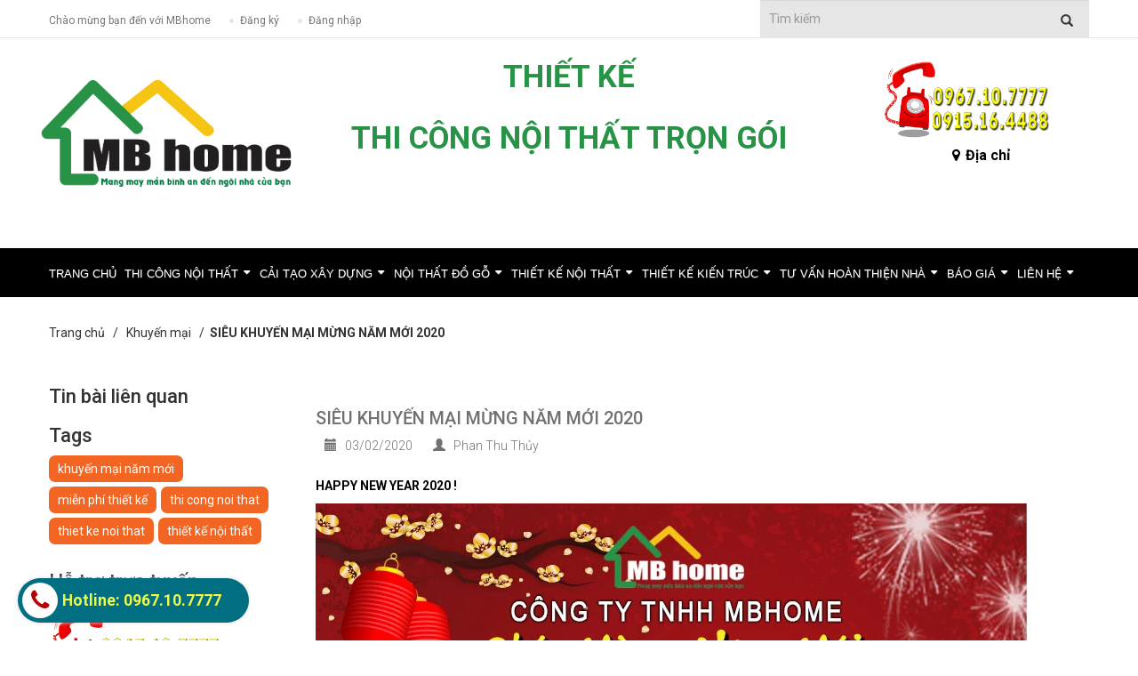

--- FILE ---
content_type: text/html; charset=utf-8
request_url: https://noithatmbhome.vn/sieu-khuyen-mai-mung-nam-moi-2020
body_size: 9556
content:
<!doctype html>
<!--[if lt IE 7]><html class="no-js lt-ie9 lt-ie8 lt-ie7" lang="en"> <![endif]-->
<!--[if IE 7]><html class="no-js lt-ie9 lt-ie8" lang="en"> <![endif]-->
<!--[if IE 8]><html class="no-js lt-ie9" lang="en"> <![endif]-->
<!--[if IE 9 ]><html class="ie9 no-js"> <![endif]-->
<!--[if (gt IE 9)|!(IE)]><!--> <html class="no-js" lang="vi"> <!--<![endif]-->
<head>
	<!-- Google Tag Manager -->
<script>(function(w,d,s,l,i){w[l]=w[l]||[];w[l].push({'gtm.start':
new Date().getTime(),event:'gtm.js'});var f=d.getElementsByTagName(s)[0],
j=d.createElement(s),dl=l!='dataLayer'?'&l='+l:'';j.async=true;j.src=
'https://www.googletagmanager.com/gtm.js?id='+i+dl;f.parentNode.insertBefore(j,f);
})(window,document,'script','dataLayer','GTM-52W2JG4');</script>
<!-- End Google Tag Manager -->
	<meta name="google-site-verification" content="a9H5mZeY9rpXm9fj84Nx-8ry63wnRQoY1HrH__ti6vI" />
	<!-- Basic page needs ================================================== -->
	<meta charset="utf-8">
	<meta http-equiv="x-ua-compatible" content="ie=edge">
	<meta http-equiv="Content-Type" content="text/html; charset=utf-8" />
	<meta http-equiv="content-language" content="vi" />
	<meta name="viewport" content="width=device-width, initial-scale=1, maximum-scale=1">
	<meta name="robots" content="noodp,index,follow" />
	<meta name='revisit-after' content='1 days' />
	<meta name="keywords" content="thi công nội thất, thi công ngoại thất, xây nhà trọn gói">
	<!-- Title and description ================================================== -->
	<title>
		SIÊU KHUYẾN MẠI MỪNG NĂM MỚI 2020 
	</title>
	<meta name="description" content="Công ty TNHH MBHome là đơn vị chuyên thiết kế,  thi công nội thất, ngoại thất, cải tạo xây dựng, xây nhà trọn gói, với đội ngũ nhân viên chuyên nghiệp">
	

	<!-- Helpers ================================================== -->
	<link rel="canonical" href="https://noithatmbhome.vn/sieu-khuyen-mai-mung-nam-moi-2020"/>
	<meta name="viewport" content="width=device-width,user-scalable=no,initial-scale=1">
	<meta name="google-site-verification" content="googlef851a60dfadce51e" />
	<!-- Favicon -->
	<link rel="icon" href="//bizweb.dktcdn.net/100/115/039/themes/145327/assets/favicon.png?1698896553546" type="image/x-icon" />
	<!-- fonts --> 
	
  <meta property="og:type" content="article">
  <meta property="og:title" content="SI&#202;U KHUYẾN MẠI MỪNG NĂM MỚI 2020">
  <meta property="og:image" content="http://bizweb.dktcdn.net/thumb/grande/100/115/039/articles/popup-tet-vuong.jpg?v=1580721704100">
  <meta property="og:image:secure_url" content="https://bizweb.dktcdn.net/thumb/grande/100/115/039/articles/popup-tet-vuong.jpg?v=1580721704100">


  <meta property="og:description" content="HAPPY NEW YEAR 2020 ! Nh&#226;n dịp năm mới: C&#244;ng ty TNHH MBHOME, triển khai chương tr&#236;nh SI&#202;U KHUYẾN MẠI cụ thể như sau: -&#160; Miễn 100% ph&#237; thiết kế với c&#225;c c&#244;ng tr&#236;nh ho&#224;n thiện nội thất trọn g&#243;i (kh&#244;ng qu&#225; 10% ph&#237; thi c&#244;ng) - Giảm 3% đơn gi&#225; thi c&#244;ng. - Chỉ 120.000đ /m2 đơn gi&#225; thiết kế bất k&#236;. - Tặng bếp Điện từ đ&#244;i">

  <meta property="og:url" content="https://noithatmbhome.vn/sieu-khuyen-mai-mung-nam-moi-2020">
  <meta property="og:site_name" content="Nội thất Mbhome">
	<link href="//bizweb.dktcdn.net/100/115/039/themes/145327/assets/styles.css?1698896553546" rel="stylesheet" type="text/css" media="all" />
<link href="//bizweb.dktcdn.net/100/115/039/themes/145327/assets/edit.scss.css?1698896553546" rel="stylesheet" type="text/css" media="all" />
<link href="//bizweb.dktcdn.net/100/115/039/themes/145327/assets/bootstrap.css?1698896553546" rel="stylesheet" type="text/css" media="all" />
<link href="//bizweb.dktcdn.net/100/115/039/themes/145327/assets/animate.css?1698896553546" rel="stylesheet" type="text/css" media="all" />
<link href="//bizweb.dktcdn.net/100/115/039/themes/145327/assets/bootstrap-combined.css?1698896553546" rel="stylesheet" type="text/css" media="all" />
<link href="//fonts.googleapis.com/css?family=Open+Sans:300italic,400italic,600italic,700italic,800italic,300,700,800,400,600" rel="stylesheet" type="text/css" media="all" />
<link rel="stylesheet" href="//maxcdn.bootstrapcdn.com/font-awesome/4.3.0/css/font-awesome.min.css">
<link href='https://fonts.googleapis.com/css?family=Roboto:400,100,100italic,300,300italic,400italic,500,500italic,700,700italic,900,900italic&subset=latin,vietnamese,latin-ext' rel='stylesheet' type='text/css'>
<link href="//bizweb.dktcdn.net/100/115/039/themes/145327/assets/lightslider.min.css?1698896553546" rel="stylesheet" type="text/css" media="all" />
<link href="//bizweb.dktcdn.net/100/115/039/themes/145327/assets/jcarousel.responsive.css?1698896553546" rel="stylesheet" type="text/css" media="all" />
<link href="//bizweb.dktcdn.net/100/115/039/themes/145327/assets/bootstrap-theme.min.css?1698896553546" rel="stylesheet" type="text/css" media="all" />

<link href="//bizweb.dktcdn.net/100/115/039/themes/145327/assets/owl.carousel.css?1698896553546" rel="stylesheet" type="text/css" media="all" />
<link href="//bizweb.dktcdn.net/100/115/039/themes/145327/assets/owl.theme.css?1698896553546" rel="stylesheet" type="text/css" media="all" />

<link href="//bizweb.dktcdn.net/100/115/039/themes/145327/assets/multi-columns-row.css?1698896553546" rel="stylesheet" type="text/css" media="all" />
	<!-------- Style ------- >
	
	<link rel="stylesheet" type="text/css" href="//bizweb.dktcdn.net/100/115/039/themes/145327/assets/jquery.fancybox-buttons.css?1698896553546" />
	<script type="text/javascript" src="//bizweb.dktcdn.net/100/115/039/themes/145327/assets/jquery.fancybox-buttons.js?1698896553546"></script>
<link rel="stylesheet" type="text/css" href="//bizweb.dktcdn.net/100/115/039/themes/145327/assets/jquery.fancybox.css?1698896553546" />
	<script type="text/javascript" src="//bizweb.dktcdn.net/100/115/039/themes/145327/assets/jquery.fancybox.js?1698896553546"></script>
	<!-- Header hook for plugins ================================================== -->
	<script>
	var Bizweb = Bizweb || {};
	Bizweb.store = 'thuy-kgm.mysapo.net';
	Bizweb.id = 115039;
	Bizweb.theme = {"id":145327,"name":"DefaultTheme","role":"main"};
	Bizweb.template = 'article';
	if(!Bizweb.fbEventId)  Bizweb.fbEventId = 'xxxxxxxx-xxxx-4xxx-yxxx-xxxxxxxxxxxx'.replace(/[xy]/g, function (c) {
	var r = Math.random() * 16 | 0, v = c == 'x' ? r : (r & 0x3 | 0x8);
				return v.toString(16);
			});		
</script>
<script>
	(function () {
		function asyncLoad() {
			var urls = ["https://productstatistics.sapoapps.vn/scripts/ab_productstatistics_scripttag.min.js?store=thuy-kgm.mysapo.net","https://blogstatistics.sapoapps.vn/scripts/ab_blogstatistics_scripttag.js?store=thuy-kgm.mysapo.net","//promotionpopup.sapoapps.vn/genscript/script.js?store=thuy-kgm.mysapo.net","https://google-shopping.sapoapps.vn/conversion-tracker/global-tag/1835.js?store=thuy-kgm.mysapo.net","https://google-shopping.sapoapps.vn/conversion-tracker/event-tag/1835.js?store=thuy-kgm.mysapo.net","https://forms.sapoapps.vn/libs/js/surveyform.min.js?store=thuy-kgm.mysapo.net"];
			for (var i = 0; i < urls.length; i++) {
				var s = document.createElement('script');
				s.type = 'text/javascript';
				s.async = true;
				s.src = urls[i];
				var x = document.getElementsByTagName('script')[0];
				x.parentNode.insertBefore(s, x);
			}
		};
		window.attachEvent ? window.attachEvent('onload', asyncLoad) : window.addEventListener('load', asyncLoad, false);
	})();
</script>


<script>
	window.BizwebAnalytics = window.BizwebAnalytics || {};
	window.BizwebAnalytics.meta = window.BizwebAnalytics.meta || {};
	window.BizwebAnalytics.meta.currency = 'VND';
	window.BizwebAnalytics.tracking_url = '/s';

	var meta = {};
	
	meta.article = {"id": 1768143};
	
	
	for (var attr in meta) {
	window.BizwebAnalytics.meta[attr] = meta[attr];
	}
</script>

	
		<script src="/dist/js/stats.min.js?v=96f2ff2"></script>
	



<!-- Global site tag (gtag.js) - Google Analytics -->
<script async src="https://www.googletagmanager.com/gtag/js?id=UA-71297239-6"></script>
<script>
  window.dataLayer = window.dataLayer || [];
  function gtag(){dataLayer.push(arguments);}
  gtag('js', new Date());

  gtag('config', 'UA-71297239-6');
</script>
<script>

	window.enabled_enhanced_ecommerce = false;

</script>






<script>
	var eventsListenerScript = document.createElement('script');
	eventsListenerScript.async = true;
	
	eventsListenerScript.src = "/dist/js/store_events_listener.min.js?v=1b795e9";
	
	document.getElementsByTagName('head')[0].appendChild(eventsListenerScript);
</script>






	<!--[if lt IE 9]>
<script src="//html5shim.googlecode.com/svn/trunk/html5.js"></script>
<script src="css3-mediaqueries-js.googlecode.com/svn/trunk/css3-mediaqueries.js"></script>
<![endif]-->   
	

<link href="//bizweb.dktcdn.net/100/115/039/themes/145327/assets/appbulk-product-statistics.css?1698896553546" rel="stylesheet" type="text/css" media="all" />
<link href="//bizweb.dktcdn.net/100/115/039/themes/145327/assets/appbulk-blog-statistics.css?1698896553546" rel="stylesheet" type="text/css" media="all" />
</head>
<body  class="" > 
	<!-- Styles -->
	<header>
	<div class="header-container">
		<div class="header-top">
			<!-- Header navtop -->
			<div class="border-top-nav">
				<div class="container">
					<div class="row">
						<div class="col-sm-8 col-xs-6"> 
							<div class="welcome-msg">Chào mừng bạn đến với MBhome</div>
							<div class="toplinks hidden-xs hidden-md">
								<div class="links">
									
									<div class="login"><a href="/account/register"><span class="hidden-xs hidden-sm">Đăng ký</span></a></div>
									<div class="logout"><a href="/account/login"><span class="hidden-xs hidden-sm">Đăng nhập</span></a></div>
									
								</div>
							</div>
						</div>
						<div class="col-sm-4 col-xs-6">
							<div class="search-box pull-right">
								<form action="/search" method="get">
									<input class="text_box_search" type="text" placeholder="Tìm kiếm" value="" maxlength="70" name="query" id="search">
									<button type="button" class="btn btn-default btn_box_search search-btn-bg"> <span class="glyphicon glyphicon-search"></span>&nbsp;</button>
								</form>
							</div>
						</div>
					</div>
				</div>
			</div>
			<!-- Header navtop -->
			<div class="box_tp_logo">
				<div class="container">
					<div class="row">
						<div class="col-sm-3 col-md-3 col-xs-12" style="    padding: 0px;">
							<div class="logo_icon">
								<a href="//noithatmbhome.vn">
									
										<img alt="Nội thất Mbhome" src="//bizweb.dktcdn.net/100/115/039/themes/145327/assets/logo.png?1698896553546" />
										
								</a>
							</div>
						</div>
						<div class="col-md-6 col-sm-6 hidden-xs">
							<p class="text-title-top">Thiết kế</p>
							<p class="text-title-top1">Thi công nội thất trọn gói</p>
							
						</div>
						<div class="col-sm-3 col-md-3 col-xs-12 hidden-xs">
							<div class="infor-right">
								<p class="hot-right"><img src="//bizweb.dktcdn.net/100/115/039/themes/145327/assets/hotline.gif?1698896553546"/></p>
								<p class="cham-soc"></p>
								<ul class="ul-diachi">
								<li class="diachi">
									<p class="span-diachi text-center"><span ><i class="fa fa-map-marker" aria-hidden="true"></i>Địa chỉ</span></p>
									<ul class="show-room">
										<li>
											<p><ul>
<li><span style="color:#000000;">Văn phòng&nbsp;nội thất MBHOME:</span></li>
<li><span style="color:#000000;">Số 2B /68 Quan Nhân - Trung Hòa&nbsp;- Cầu Giấy - HN</span></li>
<li><a><span style="color:#000000;">Hotline hỗ trợ: </span><strong><span style="color:#FF0000;">0967&nbsp;10&nbsp;7777&nbsp;</span></strong></a><strong><span style="color:#FF0000;">| 0915 16 4488</span></strong></li>
<li><a href="/"><span style="color:#000000;">Xem sơ đồ đường đi</span></a></li></ul></p>
										</li>
									</ul>
								</li>
								</ul>
							</div>
						</div>
						<div class="col-sm-2 col-sm-4 col-xs-4" style="float:right;display:none">
							<div class="cart_box">
								<a href="/cart">Giỏ hàng <br> <span style="color:red;white-space: nowrap;font-size: 12px;text-transform: none;"> 0 sản phẩm </span> </a>
							</div>
						</div>
					</div>
				</div>
			</div>
		</div>
	</div>
</header>
<div class="main_menu">
	<div class="container">
		<div class="row">
			<div class="col-sm-4 col-md-3 col-xs-7 hidden-md hidden-sm">
				<div class="dropdown tool_menu">
					<a href="#" class="dropdown-toggle hidden-sm hidden-xs" data-toggle="dropdown" type="button" aria-haspopup="true" aria-expanded="false"><span class="glyphicon glyphicon-menu-hamburger"></span> &nbsp;Danh mục sản phẩm &nbsp; <span style="float: right;right: -10px;top: 5px;" class="icon_arrow_menu hidden-md hidden-sm hidden-xs"></span></a>
					<a href="#" class="icon_arrow_menu hidden-md hidden-lg" data-toggle="dropdown"  aria-haspopup="true" aria-expanded="false"><span class="glyphicon glyphicon-menu-hamburger"></span> &nbsp;Danh mục</a>
					<ul class="dropdown-menu sub_menu_cate">
						
						
						<li>
							<a href="/collections/all" class="line"><span class="border_menu_cate"></span>Tất cả sản phẩm</a>
						</li>
						
						
						
						<li>
							<a href="/frontpage" class="line"><span class="border_menu_cate"></span>Sản phẩm mới</a>
						</li>
						
						
						
						<li>
							<a href="/san-pham-noi-bat" class="line"><span class="border_menu_cate"></span>Sản phẩm nổi bật</a>
						</li>
						
						
						
						<li>
							<a href="/san-pham-khuyen-mai" class="line"><span class="border_menu_cate"></span>Sản phẩm khuyến mãi</a>
						</li>
						
						
					</ul>
				</div>

			</div>
			<div class="col-md-2 col-sm-3 col-xs-4 hidden-md hidden-lg" style="float:right;">
				<div class="dropdown-toggle block-md block-xs hidden-lg css_sub_tool" data-toggle="dropdown" role="button" aria-haspopup="true" aria-expanded="false">Menu<span style=" margin-left: 10px;" class="glyphicon glyphicon-menu-hamburger"></span></div>
				<ul class="dropdown-menu sub_menu_cate right_menu">
					
					<li><a href="/">Trang chủ</a></li>
					
					<li><a href="/thi-cong-noi-that">Thi công nội thất</a></li>
					
					<li><a href="/cai-tao-xay-dung">Cải tạo xây dựng</a></li>
					
					<li><a href="/do-go-noi-that">Nội thất đồ gỗ</a></li>
					
					<li><a href="/thiet-ke-noi-that">Thiết kế nội thất</a></li>
					
					<li><a href="/thiet-ke-kien-truc">Thiết kế kiến trúc</a></li>
					
					<li><a href="/tu-van">Tư vấn hoàn thiện nhà</a></li>
					
					<li><a href="/">Báo giá</a></li>
					
					<li><a href="/lien-he">Liên hệ</a></li>
					
				</ul>
			</div>
			<div class="col-lg-12 col-md-12 hidden-xs">
				<div class="menu_list menuMenu hidden-xs">
					<ul class="dropDownMenu">
						
						
						<li class=""><a href="/">Trang chủ</a>		
							
							
						
						<li class="has-children1">
							<a href="/thi-cong-noi-that" class="menuitem submenuheader">Thi công nội thất <i class="fa fa-sort-desc" aria-hidden="true"></i></a>			
							<ul class="sub-menu-2">
								
								
								<li><a href="/thi-cong-noi-that-tron-goi"><i class="fa fa-angle-right" aria-hidden="true"></i>  Thi công nội thất trọn gói</a></li>
								
								
								
								<li><a href="/thi-cong-san-xuat-do-go-1"><i class="fa fa-angle-right" aria-hidden="true"></i>  Thi công, sản xuất đồ gỗ</a></li>
								
								
								
								<li><a href="/thi-cong-noi-that-chung-cu"><i class="fa fa-angle-right" aria-hidden="true"></i>  Thi công nội thất chung cư</a></li>
								
								
								
								<li><a href="/thi-cong-noi-that-nha-dan-dung"><i class="fa fa-angle-right" aria-hidden="true"></i>  Thi công nội thất Nhà dân dụng</a></li>
								
								
								
								<li><a href="/thi-cong-noi-that-nha-ong"><i class="fa fa-angle-right" aria-hidden="true"></i>  Thi công nội thất nhà ống</a></li>
								
								
								
								<li><a href="/thi-cong-noi-that-biet-thu"><i class="fa fa-angle-right" aria-hidden="true"></i>  Thi công nội thất biệt thự</a></li>
								
								
								
								<li><a href="/thi-cong-noi-that-nha-hang"><i class="fa fa-angle-right" aria-hidden="true"></i>  Thi công nội thất nhà hàng</a></li>
								
								
								
								<li><a href="/thi-cong-noi-that-van-phong"><i class="fa fa-angle-right" aria-hidden="true"></i>  Thi công nội thất Văn phòng, Showroom</a></li>
								
								
								
								<li><a href="/thi-cong-noi-that-khach-san"><i class="fa fa-angle-right" aria-hidden="true"></i>  Thi công nội thất khách sạn</a></li>
								
								
								
								<li><a href="/thi-cong-noi-that-bar-cafe-karaoke"><i class="fa fa-angle-right" aria-hidden="true"></i>  Thi công nội thất bar, cafe, Karaoke</a></li>
								
								
							</ul>
						</li>
						
							
						
						<li class="has-children1">
							<a href="/cai-tao-xay-dung" class="menuitem submenuheader">Cải tạo xây dựng <i class="fa fa-sort-desc" aria-hidden="true"></i></a>			
							<ul class="sub-menu-2">
								
								
								<li><a href="/xay-nha-tron-goi-1"><i class="fa fa-angle-right" aria-hidden="true"></i>  Xây nhà trọn gói</a></li>
								
								
								
								<li><a href="/sua-chua-cai-tao-nha-1"><i class="fa fa-angle-right" aria-hidden="true"></i>  Sữa chữa. cải tạo nhà</a></li>
								
								
								
								<li><a href="/cung-cap-lap-dat-hoan-thien-noi-that-1"><i class="fa fa-angle-right" aria-hidden="true"></i>  Cung cấp, lắp đặt hoàn thiện nội thất</a></li>
								
								
							</ul>
						</li>
						
							
						
						<li class="has-children1">
							<a href="/do-go-noi-that" class="menuitem submenuheader">Nội thất đồ gỗ <i class="fa fa-sort-desc" aria-hidden="true"></i></a>			
							<ul class="sub-menu-2">
								
								
								<li><a href="/ban-ghe-phong-khach"><i class="fa fa-angle-right" aria-hidden="true"></i>  Bàn ghế phòng khách</a></li>
								
								
								
								<li><a href="/sofa-go"><i class="fa fa-angle-right" aria-hidden="true"></i>  Sofa gỗ</a></li>
								
								
								
								<li><a href="/ke-tivi"><i class="fa fa-angle-right" aria-hidden="true"></i>  Kệ tivi</a></li>
								
								
								
								<li><a href="/bo-ban-an"><i class="fa fa-angle-right" aria-hidden="true"></i>  Bộ bàn ăn</a></li>
								
								
								
								<li><a href="/tu-bep"><i class="fa fa-angle-right" aria-hidden="true"></i>  Tủ bếp</a></li>
								
								
								
								<li><a href="/giuong-ngu"><i class="fa fa-angle-right" aria-hidden="true"></i>  Giường ngủ</a></li>
								
								
								
								<li><a href="/tu-quan-ao"><i class="fa fa-angle-right" aria-hidden="true"></i>  Tủ quần áo</a></li>
								
								
								
								<li><a href="/ban-trang-diem"><i class="fa fa-angle-right" aria-hidden="true"></i>  Bàn trang điểm</a></li>
								
								
								
								<li><a href="/tu-giay"><i class="fa fa-angle-right" aria-hidden="true"></i>  Tủ giầy</a></li>
								
								
								
								<li><a href="/ban-lam-viec"><i class="fa fa-angle-right" aria-hidden="true"></i>  Bàn làm việc</a></li>
								
								
								
								<li><a href="/tu-tho-ban-tho"><i class="fa fa-angle-right" aria-hidden="true"></i>  Tủ thờ- Bàn thờ</a></li>
								
								
							</ul>
						</li>
						
							
						
						<li class="has-children1">
							<a href="/thiet-ke-noi-that" class="menuitem submenuheader">Thiết kế nội thất <i class="fa fa-sort-desc" aria-hidden="true"></i></a>			
							<ul class="sub-menu-2">
								
								
								<li><a href="/thiet-ke-noi-that-nha-ong-1"><i class="fa fa-angle-right" aria-hidden="true"></i>  Thiết kế nội thất nhà ống</a></li>
								
								
								
								<li><a href="/thiet-ke-noi-that-chung-cu-1"><i class="fa fa-angle-right" aria-hidden="true"></i>  Thiết kế nội thất chung cư</a></li>
								
								
								
								<li><a href="/thiet-ke-noi-that-biet-thu-1"><i class="fa fa-angle-right" aria-hidden="true"></i>  Thiết kế nội thất biệt thự</a></li>
								
								
								
								<li><a href="/thiet-ke-noi-that-nha-hang-1"><i class="fa fa-angle-right" aria-hidden="true"></i>  Thiết kế nội thất nhà hàng</a></li>
								
								
								
								<li><a href="/thiet-ke-noi-that-khach-san-1"><i class="fa fa-angle-right" aria-hidden="true"></i>  Thiết kế nội thất khách sạn</a></li>
								
								
								
								<li><a href="/thiet-ke-noi-that-quan-bar-karaoke-cafe-1"><i class="fa fa-angle-right" aria-hidden="true"></i>  Thiết kế nội thất quán bar, karaoke, cafe</a></li>
								
								
								
								<li><a href="/thiet-ke-noi-that-van-phong-showroom-1"><i class="fa fa-angle-right" aria-hidden="true"></i>  Thiết kế nội thất văn phòng, showroom</a></li>
								
								
							</ul>
						</li>
						
							
						
						<li class="has-children1">
							<a href="/thiet-ke-kien-truc" class="menuitem submenuheader">Thiết kế kiến trúc <i class="fa fa-sort-desc" aria-hidden="true"></i></a>			
							<ul class="sub-menu-2">
								
							</ul>
						</li>
						
							
						
						<li class="has-children1">
							<a href="/tu-van" class="menuitem submenuheader">Tư vấn hoàn thiện nhà <i class="fa fa-sort-desc" aria-hidden="true"></i></a>			
							<ul class="sub-menu-2">
								
								
								<li><a href="/noi-that-phong-khach-1"><i class="fa fa-angle-right" aria-hidden="true"></i>  Nội thất phòng khách</a></li>
								
								
								
								<li><a href="/noi-that-phong-ngu-1"><i class="fa fa-angle-right" aria-hidden="true"></i>  Nội thất phòng ngủ</a></li>
								
								
								
								<li><a href="/noi-that-phong-bep-1"><i class="fa fa-angle-right" aria-hidden="true"></i>  Nội thất phòng bếp</a></li>
								
								
								
								<li><a href="/san-vuon-canh-quan-1"><i class="fa fa-angle-right" aria-hidden="true"></i>  Sân vườn, cảnh quan</a></li>
								
								
								
								<li><a href="/tu-van-phong-thuy-1"><i class="fa fa-angle-right" aria-hidden="true"></i>  Tư vấn phong thủy</a></li>
								
								
								
								<li><a href="/tu-van-nha-xay-moi-1"><i class="fa fa-angle-right" aria-hidden="true"></i>  Tư vấn nhà xây mới</a></li>
								
								
							</ul>
						</li>
						
							
						
						<li class="has-children1">
							<a href="/" class="menuitem submenuheader">Báo giá <i class="fa fa-sort-desc" aria-hidden="true"></i></a>			
							<ul class="sub-menu-2">
								
								
								<li><a href="/bao-gia-thiet-ke"><i class="fa fa-angle-right" aria-hidden="true"></i>  Báo giá thiết kế</a></li>
								
								
								
								<li class="has-children2">
									<a href="/bao-gia-cai-tao-xay-dung-1"><i class="fa fa-angle-right" aria-hidden="true"></i> Báo giá cải tạo xây dựng</a>
									<ul class="sub-menu-3">
										
									</ul>
								</li>
								
								
								
								<li><a href="/bao-gia-hoan-thien-noi-that"><i class="fa fa-angle-right" aria-hidden="true"></i>  Hoàn thiện nội thất</a></li>
								
								
								
								<li><a href="/bao-gia-san-xuat-do-go-noi-that"><i class="fa fa-angle-right" aria-hidden="true"></i>  Báo giá sản xuất đồ gỗ</a></li>
								
								
							</ul>
						</li>
						
							
						
						<li class="has-children1">
							<a href="/lien-he" class="menuitem submenuheader">Liên hệ <i class="fa fa-sort-desc" aria-hidden="true"></i></a>			
							<ul class="sub-menu-2">
								
								
								<li class="has-children2">
									<a href="/lien-he"><i class="fa fa-angle-right" aria-hidden="true"></i> Liên hệ</a>
									<ul class="sub-menu-3">
										
										<li><a href="/lien-he">Liên hệ</a></li>
										
									</ul>
								</li>
								
								
							</ul>
						</li>
						
							
					</ul>
				</div>
			</div> 
		</div>
	</div>
</div>

	
	<div class="container">
	<div class="breadcrumb">
		<ul>
			<li class="home"> <a href="/" title="Trang chủ">Trang chủ &nbsp; / &nbsp;</a></li>
			
			<li><a href="/khuyen-mai" title="">Khuyến mại</a></li>
			<li> &nbsp; / &nbsp;<strong>SIÊU KHUYẾN MẠI MỪNG NĂM MỚI 2020</strong></li>
			

		</ul>
	</div>
</div>
	
	<div class="container">
	<div class="row">
		
<div class="col-md-3 stl_right_blog">
	<h2>Tin bài liên quan</h2>
	
	
	<h2>Tags</h2>
	<div class="blog_tag">
		
		<a href="/khuyen-mai/khuy%E1%BA%BFn%20m%E1%BA%A1i%20n%C4%83m%20m%E1%BB%9Bi" title="Show articles matching tag khuyến mại năm mới">khuyến mại năm mới</a></li> 
	
		<a href="/khuyen-mai/mi%E1%BB%85n%20ph%C3%AD%20thi%E1%BA%BFt%20k%E1%BA%BF" title="Show articles matching tag miễn ph&#237; thiết kế">miễn phí thiết kế</a></li> 
	
		<a href="/khuyen-mai/thi%20cong%20noi%20that" title="Show articles matching tag thi cong noi that">thi cong noi that</a></li> 
	
		<a href="/khuyen-mai/thiet%20ke%20noi%20that" title="Show articles matching tag thiet ke noi that">thiet ke noi that</a></li> 
	
		<a href="/khuyen-mai/thi%E1%BA%BFt%20k%E1%BA%BF%20n%E1%BB%99i%20th%E1%BA%A5t" title="Show articles matching tag thiết kế nội thất">thiết kế nội thất</a></li> 
	
</div>

<div class="stl_right_blog">
	<h2>Hỗ trợ trực tuyến</h2>
	<div class="textwidget"><div id="support-group-1">
		<div>
			<div id="support-group-2">
				<div>TƯ VẤN THIẾT KẾ</div>
				<div id="supporter-1">
					<div>
						<div></div>
						<div>0967.10.7777</div>
					</div>
					<div>
						<div><a href="ymsgr:sendim?binh.noithatpro"><img src="//bizweb.dktcdn.net/100/115/039/themes/145327/assets/yahoo-messenger-buttons.png?1698896553546" alt="Online Support via Yahoo"></a></div>
					</div>
				</div>
				<div id="supporter-2">
					<div>
						<div></div>
						<div></div>
					</div>
					<div>
						<div><a href="ymsgr:sendim?binh.noithatpro"><img src="//bizweb.dktcdn.net/100/115/039/themes/145327/assets/yahoo-messenger-buttons.png?1698896553546" alt="Online Support via Yahoo"></a></div>
					</div>
				</div>
				<div id="supporter-3">
					<div>
						<div>Số VP</div>
						<div>046.687.3131</div>
					</div>
					<div>
						<div><a href="ymsgr:sendim?binh.noithatpro"><img src="//bizweb.dktcdn.net/100/115/039/themes/145327/assets/yahoo-messenger-buttons.png?1698896553546" alt="Online Support via Yahoo"></a></div>
					</div>
				</div>
			</div>
			<div id="hotline-area">Hotline:&nbsp;
				<div>Email:&nbsp;<a href="mailto:noithat@khonggianmo.vn">mbhome.vn@gmail.com</a></div>
			</div>
			<div><img src="//bizweb.dktcdn.net/100/115/039/themes/145327/assets/hotline-kgm-dong-ok.gif?1698896553546" width="200" height="100"></div>
		</div></div></div>
</div>
</div>

		<div class="col-md-9">
			<div class="fvc">
				<div class="fvc" style=" margin-bottom: 30px;">
					<div class="col-md-12 col-xs-12 col-sm-12"> 
						<div class="row">
							<div class="content_blog">
								<h1 class="hidden-xs hidden-sm hidden-md hidden-lg">SIÊU KHUYẾN MẠI MỪNG NĂM MỚI 2020</h1>
								<h2 style="float:left;">SIÊU KHUYẾN MẠI MỪNG NĂM MỚI 2020</h2>
								<div class="interview">
									<div class="date_blog">
										<p><span class="glyphicon glyphicon-calendar"></span> &nbsp; 03/02/2020</p>
									</div>
									<div class="author_blog">
										<p><span class="glyphicon glyphicon-user"></span> &nbsp; Phan Thu Thủy</p>
									</div>
								</div>
								<p><p><span style="color:#000000;"><strong>HAPPY NEW YEAR 2020 !</strong></span></p>
<p><strong><span style="color:#000000;"><img data-thumb="original" original-height="750" original-width="800" src="//bizweb.dktcdn.net/100/115/039/files/popup-tet-vuong.jpg?v=1580721763097" /></span></strong></p>
<p><span style="color:#000000;">Nhân dịp năm mới: <a href="https://noithatmbhome.vn/">Công ty TNHH MBHOME</a>, triển khai chương trình SIÊU KHUYẾN MẠI cụ thể như sau:</span></p>
<p><span style="color:#000000;">-&nbsp; Miễn 100% phí thiết kế với các công trình <a href="https://noithatmbhome.vn/thi-cong-noi-that-tron-goi">hoàn thiện nội thất trọn gói</a> (không quá 10% phí thi công)</span></p>
<p><span style="color:#000000;">- Giảm 3% đơn giá thi công.</span></p>
<p><span style="color:#000000;">- Chỉ 120.000đ /m2 đơn giá thiết kế bất kì.</span></p>
<p><span style="color:#000000;">- Tặng bếp Điện từ đôi Kangaroo</span></p>
<p><span style="color:#000000;"><b>Điều kiện áp dụng:</b></span></p>
<p><span style="color:#000000;">Dành tặng Khách hàng kí hợp đồng thiết kế và thi công:</span></p>
<p><span style="color:#000000;">- Giá trị thi công từ 300.000.000 – 399.000.000đ : Giảm 50% phí thiết kế + tặng 1 bếp Điện từ đôi Kangaroo trị giá 4.500.000đ ( giá trị miễn phí thiết kế không quá 5% phí thi công)</span></p>
<p><span style="color:#000000;">- Giá trị thi công từ 400.000.000 – 550.000.000đ : Giảm 50% phí thiết kế + giảm 2% giá trị thi công + 1 bếp Điện từ đôi Kangaroo trị giá 4.500.000đ ( giá trị miễn phí thiết kế không quá 5% phí thi công)</span></p>
<p><span style="color:#000000;">- Giá trị thi công từ 550.000.000 trở lên : Giảm 100% phí thiết kế + giảm 3% giá trị thi công + tặng 1 bếp Điện từ đôi Kangaroo trị giá 4.500.000đ ( giá trị miễn phí thiết kế không quá 10% phí thi công)</span></p>
<p><span style="color:#000000;">Thời gian áp dụng: từ 25/01/2020 – 30/02/2020</span></p>
<p><span style="color:#000000;">- Ưu tiên dịch vụ bảo hành sản phẩm trong vòng 1 năm. Cam kết sẽ luôn mang đến cho quý khách sự hài lòng, niềm tin bằng những công trình hoàn hảo.</span></p>
<p><a href="https://noithatmbhome.vn/sieu-khuyen-mai-mung-nam-moi-2020"><span style="color:#000000;"><img data-thumb="original" original-height="850" original-width="1950" src="//bizweb.dktcdn.net/100/342/550/files/tet-2020.jpg?v=1580699780053" /></span></a></p>
<p><span style="color:#000000;"><strong>Hãy nhấc máy và gọi cho chúng tôi ngay khi bạn có nhu cầu để được phục vụ một cách chuyên nghiệp và tốt nhất!</strong></span></p>
<p><span style="color:#000000;"><strong>LĨNH VỰC HOẠT ĐỘNG CHÍNH CỦA NỘI THẤT MBHOME:</strong></span></p>
<ul>
<li><strong><a href="http://www.noithatmbhome.com/thiet-ke-noi-that"><span style="color:#000000;">Thiết kế nội thất</span></a><span style="color:#000000;">&nbsp;&nbsp;- &nbsp;</span><a href="http://www.noithatmbhome.com/thiet-ke-kien-truc"><span style="color:#000000;">Kiến trúc</span></a></strong></li>
<li><strong><a href="http://www.noithatmbhome.com/thi-cong-noi-that"><span style="color:#000000;">Thi công nội thất</span></a><span style="color:#000000;">&nbsp;:</span></strong></li></ul>
<ol>
<li><span style="color:#000000;"><strong>Thi công điện nước</strong></span></li>
<li><span style="color:#000000;"><strong>Thi công sơn bả, thạch cao</strong></span></li>
<li><span style="color:#000000;"><strong>Thi công sàn gỗ, giấy dán tường</strong></span></li>
<li><span style="color:#000000;"><strong>Thi công lắp đặt đồ gỗ nội thất</strong></span></li></ol>
<ul>
<li><strong><a href="http://www.noithatmbhome.com/cai-tao-xay-dung"><span style="color:#000000;">Cải tạo xây dựng</span></a><span style="color:#000000;">&nbsp;:</span></strong><span style="color:#000000;"><strong>​</strong></span></li></ul>
<ol>
<li><span style="color:#000000;"><strong>​Sửa chữa - cải tạo nhà...</strong></span></li>
<li><span style="color:#000000;"><strong>Đập phá, xây mới nhà ở, công trình</strong></span></li>
<li><span style="color:#000000;"><strong>Xây nhà trọn gói</strong></span></li></ol>
<ul>
<li><strong><a href="http://www.noithatmbhome.com/do-go-noi-that"><span style="color:#000000;">Sản xuất đồ gỗ nội thất</span></a><span style="color:#000000;">&nbsp;: Giường, tủ, bàn ghế, tủ thờ...&nbsp;</span></strong></li></ul>
<p><br />
<span style="color:#000000;">Chúng tôi cam kết 100% chất lượng sản phẩm đạt theo yêu cầu của khách hàng.<br />
Hãy gọi cho chúng tôi, để bạn được phục vụ tốt nhất</span></p>
<p><span style="color:#000000;"><strong>NỘI THẤT MBHOME &nbsp;- &nbsp;MANG MAY MẮN, BÌNH AN ĐẾN NGÔI NHÀ CỦA BẠN</strong></span></p>
<p><span style="color:#000000;">Email: mbhome.vn@gmail.com<br />
Website:</span><a href="http://www.noithatmbhome.com/"><span style="color:#000000;">http://www.noithatmbhome.com/</span></a><span style="color:#000000;">&nbsp;-&nbsp;</span><a href="https://hoanthiennoithattrongoi.com/"><span style="color:#000000;">https://hoanthiennoithattrongoi.com/</span></a></p>
<p><a href="https://noithatmbhome.vn/sieu-khuyen-mai-mung-nam-moi-2020"><span style="color:#000000;">SIÊU KHUYẾN MẠI MỪNG NĂM MỚI 2020</span></a></p>
<p><span style="color:#000000;"><img src="http://bizweb.dktcdn.net/100/115/039/files/hotline-mbhome-nho.png?v=1472888262492" /></span></p></p>
							</div>
						</div>
					</div>
				</div>
			</div>
			
		</div>
	</div>
</div>
<style>
	.breadcrumb{ padding: 30px 0px 0px 0px;}
</style>
<div class="ab-module-article-mostview"></div>
<input class="abbs-article-id" type="hidden" data-article-id="1768143">
	<footer class="footer_page">
	<div class="container">
		<div class="row">
			<div class="col-md-3 col-sm-3 col-xs-12">
				<h2>LIÊN HỆ VỚI CHÚNG TÔI</h2>
				<ul>
					
					<li><p style="color:#000;    margin-bottom: 0px;"><span style="color:#000" class="glyphicon glyphicon-map-marker"></span> 
						&nbsp; Số 2B ngõ 68 Quan Nhân - Trung Hòa- Cầu Giấy - HN</p></li>
					
					
					<li><p style="color:#000">
						
						<span style="color:#000" class="glyphicon glyphicon-earphone"></span> &nbsp; 0967.10.7777 
						
						</p>
						<p>
						
						<span style="color:#000" class="glyphicon glyphicon-phone-alt"></span> &nbsp; 024.625.92933
						
						</p>
					</li>
					
					<li><p style="color:#000">
						
						<span style="color:#000" class="glyphicon glyphicon-earphone"></span> &nbsp; 0915.16.4488
						
						</p>
						<p>
						
						<span style="color:#000" class="glyphicon glyphicon-envelope"></span> &nbsp;<span style="color:#000"> mbhome.vn@gmail.com</span>
						
						</p>
					</li>
					
				</ul>
			</div>
			<div class="col-md-2 col-sm-3 col-xs-12">
				<div class="footer-2"  style="    padding-left: 58px;">
				<h2>Giới thiệu</h2>
				<ul>
					
					<li><a href="/khuyen-mai">Khuyến mại</a></li>
					
					<li><a href="/gioi-thieu">Về chúng tôi</a></li>
					
					<li><a href="/tuyen-dung-1">Tuyển dụng</a></li>
					
				</ul>
				</div>
			</div>
			<div class="col-md-3 col-sm-3 col-xs-12">
				<h2>Hỗ trợ khách hàng</h2>
				<ul>
					
					<li><a href="/huong-dan">Hướng dẫn đặt thiết kế</a></li>
					
					<li><a href="/quy-trinh-thiet-ke">Quy trình thiết kế</a></li>
					
					<li><a href="/chinh-sach-thanh-toan-cua-noi-that-mbhome">Chính sách thanh toán</a></li>
					
				</ul>
			</div>
			
			<div class="col-md-4 col-sm-3 col-xs-12">
				<h2>Xưởng sản xuất đồ gỗ</h2>
				<div class="info-footer">
					<p>Số 2 Hoàng Tăng Bí, Xuân Đỉnh, Bắc Từ Liêm, Hà Nội</p>
<p>Số ĐT:&nbsp;024.625.92933</p>
<p>&nbsp;</p>
				</div>
			</div>
			<div class="copyright">
				<div class="br_bottom_index"></div>
				<div class="col-md-8">
					<p>
						&copy; Bản quyền thuộc về Interiorvnex Theme | Cung cấp bởi Sapo</p>
				</div>
				<div class="col-md-4" style="text-align: right;">
					<a href="">
						<img alt="Nội thất Mbhome" src="//bizweb.dktcdn.net/100/115/039/themes/145327/assets/g6.png?1698896553546" />
					</a>
					<a href="">
						<img alt="Nội thất Mbhome" src="//bizweb.dktcdn.net/100/115/039/themes/145327/assets/g5.png?1698896553546" />
					</a>
					<a href="">
						<img alt="Nội thất Mbhome" src="//bizweb.dktcdn.net/100/115/039/themes/145327/assets/g4.png?1698896553546" />
					</a>
					<a href="">
						<img alt="Nội thất Mbhome" src="//bizweb.dktcdn.net/100/115/039/themes/145327/assets/g1.png?1698896553546" />
					</a>
				</div>
			</div>
		</div>
	</div>
</footer>																																																																																																																																																																					        <link href="//bizweb.dktcdn.net/100/115/039/themes/145327/assets/animate.css?1698896553546" rel="stylesheet" type="text/css" media="all" />
<link href="//bizweb.dktcdn.net/100/115/039/themes/145327/assets/bootstrap-combined.css?1698896553546" rel="stylesheet" type="text/css" media="all" />
<link href="//fonts.googleapis.com/css?family=Open+Sans:300italic,400italic,600italic,700italic,800italic,300,700,800,400,600" rel="stylesheet" type="text/css" media="all" />
<link rel="stylesheet" href="//maxcdn.bootstrapcdn.com/font-awesome/4.3.0/css/font-awesome.min.css">
<link href='https://fonts.googleapis.com/css?family=Roboto:400,100,100italic,300,300italic,400italic,500,500italic,700,700italic,900,900italic&subset=latin,vietnamese,latin-ext' rel='stylesheet' type='text/css'>
<link href="//bizweb.dktcdn.net/100/115/039/themes/145327/assets/lightslider.min.css?1698896553546" rel="stylesheet" type="text/css" media="all" />
<link href="//bizweb.dktcdn.net/100/115/039/themes/145327/assets/jcarousel.responsive.css?1698896553546" rel="stylesheet" type="text/css" media="all" />
<link href="//bizweb.dktcdn.net/100/115/039/themes/145327/assets/bootstrap-theme.min.css?1698896553546" rel="stylesheet" type="text/css" media="all" />
<link href="//bizweb.dktcdn.net/100/115/039/themes/145327/assets/bootstrap.css?1698896553546" rel="stylesheet" type="text/css" media="all" />
<link href="//bizweb.dktcdn.net/100/115/039/themes/145327/assets/owl.carousel.css?1698896553546" rel="stylesheet" type="text/css" media="all" />
<link href="//bizweb.dktcdn.net/100/115/039/themes/145327/assets/owl.theme.css?1698896553546" rel="stylesheet" type="text/css" media="all" />
<link href="//bizweb.dktcdn.net/100/115/039/themes/145327/assets/styles.css?1698896553546" rel="stylesheet" type="text/css" media="all" />
<link href="//bizweb.dktcdn.net/100/115/039/themes/145327/assets/multi-columns-row.css?1698896553546" rel="stylesheet" type="text/css" media="all" />
	<script src="//bizweb.dktcdn.net/100/115/039/themes/145327/assets/jquery-1.11.3.min.js?1698896553546" type="text/javascript"></script> 
<script src="//bizweb.dktcdn.net/100/115/039/themes/145327/assets/bootstrap.js?1698896553546" type="text/javascript"></script> 
<script src="//bizweb.dktcdn.net/100/115/039/themes/145327/assets/owl.carousel.min.js?1698896553546" type="text/javascript"></script> 
<script src="//bizweb.dktcdn.net/100/115/039/themes/145327/assets/main.js?1698896553546" type="text/javascript"></script> 

<script src="//bizweb.dktcdn.net/100/115/039/themes/145327/assets/jquery.jcarousel.min.js?1698896553546" type="text/javascript"></script> 
<script src="//bizweb.dktcdn.net/100/115/039/themes/145327/assets/jcarousel.responsive.js?1698896553546" type="text/javascript"></script> 
<script src="//bizweb.dktcdn.net/100/115/039/themes/145327/assets/lightslider.min.js?1698896553546" type="text/javascript"></script> 
<script src="//bizweb.dktcdn.net/100/115/039/themes/145327/assets/wow.js?1698896553546" type="text/javascript"></script>
<script src="//bizweb.dktcdn.net/100/115/039/themes/145327/assets/responsivecarousel.min.js?1698896553546" type="text/javascript"></script>
<script src="//bizweb.dktcdn.net/100/115/039/themes/145327/assets/ie-row-fix.js?1698896553546" type="text/javascript"></script>
	<a class="btn-call-now" href="tel:0967.10.7777">
	<i class="fa fa-phone"></i>
	<span>Hotline: 0967.10.7777</span>
</a>

<style>

	/* hotline */
	.btn-call-now {
		display: flex;
		align-items: center;
		position: fixed;
		width: 260px;
		bottom: 20px;
		background: rgb(2, 110, 129);
		-webkit-box-shadow: 0 0 5px #ddd;
		-moz-box-shadow: 0 0 5px #ddd;
		box-shadow: 0 0 5px #ddd;
		z-index: 999999999;
		left: 20px;
		top: initial!important;
		color: #FFF;
		font-weight: 700;
		font-size: 125%;
		border-radius: 25px;
		padding: 5px;
		-moz-animation-duration: 500ms;
		-moz-animation-name: calllink;
		-moz-animation-iteration-count: infinite;
		-moz-animation-direction: alternate;
		-webkit-animation-duration: 500ms;
		-webkit-animation-name: calllink;
		-webkit-animation-iteration-count: infinite;
		-webkit-animation-direction: alternate;
		animation-duration: 500ms;
		animation-name: calllink;
		animation-iteration-count: infinite;
		animation-direction: alternate;
	}
	.btn-call-now .fa {
		color: #b70100;
		font-size: 26px;
		background: #fff;
		width: 40px;
		height: 40px;
		line-height: 40px;
		border-radius: 20px;
		margin-right: 5px;
		text-align: center;
	}
	@keyframes calllink {
		0%{color:#eba11e;}
		50%{color:#fff;}
		100%{color:#ebfa48;}
	}
	@media (max-width:767px) {
		.btn-call-now span {
			display: none;
		}
		.btn-call-now .fa {
			margin: 0;
		}
		.btn-call-now {
			width: initial;
		}
	}
</style>
	<div id="fb-root"></div>
<script>(function(d, s, id) {
  var js, fjs = d.getElementsByTagName(s)[0];
  if (d.getElementById(id)) return;
  js = d.createElement(s); js.id = id;
  js.src = "//connect.facebook.net/vi_VN/sdk.js#xfbml=1&version=v2.7";
  fjs.parentNode.insertBefore(js, fjs);
}(document, 'script', 'facebook-jssdk'));</script>
	
	<!-- Optionally enable responsive features in IE8 -->
	<!--[if lt IE 9]>
<script src="//bizweb.dktcdn.net/100/115/039/themes/145327/assets/ie-row-fix.js?1698896553546" type="text/javascript"></script>

<!-- [endif]-->
<!-- Go to www.addthis.com/dashboard to customize your tools -->
<script type="text/javascript" src="//s7.addthis.com/js/300/addthis_widget.js#pubid=ra-572184e395d7e438"></script>

<script src="//bizweb.dktcdn.net/100/115/039/themes/145327/assets/appbulk-product-statistics.js?1698896553546" type="text/javascript"></script>
	<!-- Google Tag Manager (noscript) -->
<noscript><iframe src="https://www.googletagmanager.com/ns.html?id=GTM-52W2JG4"
height="0" width="0" style="display:none;visibility:hidden"></iframe></noscript>
<!-- End Google Tag Manager (noscript) -->
</body>

</html>
<!-- AutoAds Tracking Code --><script id='autoAdsMaxLead-widget-script' src='https://cdn.autoads.asia/scripts/autoads-maxlead-widget.js?business_id=001D5F6F305F4A449515B2D39C3BFF6A' type='text/javascript' charset='UTF-8' async></script> <!-- End -->

--- FILE ---
content_type: text/css
request_url: https://bizweb.dktcdn.net/100/115/039/themes/145327/assets/styles.css?1698896553546
body_size: 14129
content:
@charset "utf-8";
/* CSS Document */

html {
	overflow-x: hidden;
}
*{
	margin:0;
	padding:0;
}
@font-face {
	font-family: 'Roboto Condensed Light';
	font-style: normal;
	font-weight: 300;
	src: url(RobotoCondensed-Light.ttf) format('woff');
}

.clearfix {
	display:block;
}

.clearfix:after {
	clear:both;
	content:".";
	display:block;
	height:0;
	visibility:hidden;
}
body{
	padding:0px;}
.clear {
	clear:both;
	height:1px;
	overflow:hidden;
}
.border-top-nav{
	border-bottom:1px solid #e6e6e6;}
.toplinks{display:inline-block;}
.welcome-msg{display:inline-block;
	margin-top:15px;
	color:#777;
	margin-right:15px;
	white-space:nowrap;
	font-size:12px;}
.toplinks .links div{
	display:inline-block;
	color:#777;
	margin-top:15px;
	background:url(//bizweb.dktcdn.net/100/115/039/themes/145327/assets/iconnav_top.png?1595230927953) 3px center no-repeat;
	font-size: 12px;
	padding-left: 15px;
	margin-right: 15px;}
.search-box{
	float:right;
	width:100%;}
.search-box form{
	position:relative;
	margin-bottom: 0px;}
.search-box .text_box_search{
	height:42px;
	margin-bottom: 0px;
	border:none;
	background:#e6e6e6;
	padding-left:10px;
	border-radius:0px;
	width:100%;}
.search-box .btn_box_search{
	position: absolute;
	right: 15px;
	border: none;
	background-color: transparent;
	padding: 0px;
	background-image: none;
	text-shadow: none;
	border-radius: initial;
	box-shadow: none;
	top: 14px;
}
.toplinks .links div a{color:#777;}
.content_blog .view_more:hover{
	text-decoration:none;
	color:#f26522;}
.content_blog h3 a {
	font-family: 'Roboto', sans-serif;
	font-weight: 400;
	color: #111;
	font-size: 16px;
}
.content_blog h3 a:hover{
	color:#f26522;}
.menu_list ul li a:hover{
	text-decoration:none;
	color:#f6c313;}
.logo_icon{
	    float: left;
    width: 100%;
    text-align: center;
}
.logo_icon img {
    width: 100%;
    padding-top: 8px;
}
.service_box{
	float:left;
	margin:25px 0px;
	margin-right:0px;
}
.service_box div{
	margin-right:15px;
	display:inline-block;}
.service_box .mpvc_icon{
	background:url(//bizweb.dktcdn.net/100/115/039/themes/145327/assets/icon_vanchuyen.png?1595230927953) no-repeat;
	line-height: 64px;
	padding-left:75px;}
.service_box .mpvc_icon:hover{background:url(//bizweb.dktcdn.net/100/115/039/themes/145327/assets/icon_vanchuyen_hover.png?1595230927953) no-repeat;color:#f26522;}
.service_box div a{
	color:#000;
	font-family: 'Roboto', sans-serif;
	text-transform:uppercase;}
.service_box .dth_icon{
	line-height: 64px;
	padding-left:75px;
	background:url(//bizweb.dktcdn.net/100/115/039/themes/145327/assets/icon_doitra_nonhover.png?1595230927953) 1px no-repeat;}
.service_box .dth_icon:hover{background:url(//bizweb.dktcdn.net/100/115/039/themes/145327/assets/icon_doitra.png?1595230927953) 5px 0px no-repeat;color:#f26522;}
.service_box .ht_icon{
	line-height: 64px;
	padding-left:75px;
	background:url(//bizweb.dktcdn.net/100/115/039/themes/145327/assets/icon_hotro.png?1595230927953) no-repeat;}
.service_box .ht_icon:hover{
	background:url(//bizweb.dktcdn.net/100/115/039/themes/145327/assets/icon_support_hover.png?1595230927953) no-repeat;
	color:#f26522;}
.cart_box{
	float:right;
	margin: 22px 0px 22px 0px;
}
.cart_box a{
	background: url(//bizweb.dktcdn.net/100/115/039/themes/145327/assets/icon_cart-min.png?1595230927953) no-repeat;
	float: left;
	margin: auto;
	padding-left: 80px;
	text-transform: uppercase;
	color: #000;
	font-size: 13px;
	font-weight: bold;
	height: 64px;
	padding-top: 14px;
	font-family: 'Roboto', sans-serif;
}
.main_menu{
	background:#000000;
	line-height:21px;
	width:100%;
	z-index:9;
	position: relative;}
.tool_menu > a{
	font-size: 15px;
	background:#f26522; 
	float:left; 
	color:#fff; 
	font-family: 'Roboto', sans-serif;
	font-weight: 500;
	text-transform:uppercase; 
	width:100%;
	text-align: center;
	padding:17px 0px;
	white-space:nowrap;
	overflow:hidden;}
.menu_list ul{
	list-style:none;
	margin:0px;}
.menu_list{
	min-height:54px;
	line-height:54px;}	
.menu_list ul li{
	    display: inline-block;
    margin-right: 0px;
    margin-left: 8px;
}	
.menu_list ul li:first-child{
	margin-left:0px;}
.menu_list ul li a{
	color:#fff;
	font-family: Helvetica;
	text-shadow: 0 1px 0 rgba(255,255,255,.25);
	font-size: 13px;
	text-transform: uppercase;}
.menu_list ul li:last-child{
	margin-right:0px;}
.css_sub_tool{
	float:right;
	color:#fff;
	font-family: Helvetica;
	font-weight: 500;
	line-height:54px;}	

.coverage_index{
	width:100%;}
.sub_img{
	width:100%;
	overflow:hidden;}
.css-decr-pad{
	padding:0px;}
.css-decr-pad img{
	width:100%;}

.img_lamby {
	width:100%;
	float:right;
	position:relative;}
.img_lamby img{
	width:100%;}

.content_cover .text1{
	font-size: 19px;
	color: #666;
	text-align: center;
	text-shadow: initial;
	text-transform: initial;}
.content_cover .text2{
	font-size: 39px;
	color: #000;
	line-height:42px;
	text-align: center;
	text-transform: uppercase;
	text-shadow: initial;
	margin-top: 15px;
	margin-bottom: 15px;}
.content_cover button{
	text-align: center;
	padding: 0px;
	border-radius: 10px;
	border: none;
	padding: 4px 11px 1px 11px;
	background-color: #fff;
	font-size: 11px;
	text-transform: uppercase;
	font-weight: bold;
	line-height: 21px;
	color: #999;
	margin-left:5px;
	margin-right:5px;
}
.content_cover button:hover{
	background:red;
	color:#fff;}
.product_sale_title h2{
	text-align: center;
	border-bottom: 1px solid #e6e6e6;
	background-color: #fff;
	line-height: 7px;
	margin-bottom: 27px;
}
.product_sale{
	margin-top: 25px;
	    display: inline-block;
    width: 100%;
}
.product_sale_title h2 span{
	    background-color: #f6c313;
    padding: 3px 15px;
    text-transform: uppercase;
    font-size: 30px;
    margin-bottom: 20px;
    font-family: 'Roboto', sans-serif;
    white-space: nowrap;
    font-weight: 600;
    color: #080808;
}
.product_sale_title h1{
	text-align: center;
	border-bottom: 1px solid #e6e6e6;
	background-color: #fff;
	line-height: 7px;
	margin-bottom: 15px;
}
.product_sale_title h1 span{
	background-color: #fff;
	padding: 0px 15px;
	text-transform: uppercase;
	font-size: 33px;
	margin-bottom: 15px;
	font-family: Helvetica;
	white-space: nowrap;
	font-weight: 300;
}
.sub_menu_cate li:hover .drop_sub_menu ul.li_child2 li a{
	background:#fff;
	color:#737373;}
.sub_menu_cate li:hover .drop_sub_menu ul.li_child2 li a:hover {color:#f36523;}
.sub_menu_cate li:hover .drop_sub_menu ul.li_child2 li a.active {color:#f36523;}
.product_sale_title{
	margin-bottom:15px;}
.product_sale_title p{
	text-align:center;
	margin-bottom:15px;}
.product_sale_title p span{
	padding-bottom:12px;
	font-size:15px;
	white-space:nowrap;
	font-family: Helvetica;
	}
.br_bottom {
	height: 3px;
	background: #737373;
	margin: 0px 10%;
	display:none;
}
.content_blog h2{
	font-size:20px;
	text-transform:uppercase;
	color:#717171;
	width:100%;
	float:left;
	margin-top: 0px;
} 
.content_blog p {
	color: #717171;
	font-size: 14px;
	font-family: 'Roboto', sans-serif;
	font-weight: 300;
}
.comment_blog a{    color: #717171;}
.content_blog .view_more{
	border-bottom: 2px solid #f26522;
	padding-bottom: 2px;
	font-size: 15px;
	color: #000;
}
.interview{
	margin:15px 0;}
.interview > div{
	display:inline-block;
	padding: 0px 10px;
	color:#717171;}
.tip_trip{
	position:relative;
	overflow:hidden;
	margin-bottom:0px;
}
.bg_tip{
	position: absolute;
	top: 0px;
	z-index: 9;

}
.brand{
	padding-top:30px;
	padding-bottom:30px;
	background:#f8f8f8;}
.bg_tip img{
	max-width: initial;
}
#myCarouse2{
	background-color: #f8f8f8;
	padding: 0px;
}
.footer_page {
	background: #000;
	color: #fff;
	padding: 0px 0px 7px 0px;
	font-family: Helvetica;
	font-weight: 500;
}
.footer_page h2 {
	    color: #f6c313;
    font-size: 16px;
	font-family: 'Open Sans', sans-serif;
	text-transform: uppercase;
	margin-bottom: 5px;
}
.br_bottom_index {
	border-top: 1px solid #141414;
	margin: 15px;
}
.footer_page ul li a:hover {
	 color: #f6c313!important;
}
footer.footer_page p:hover {
	 color: #f6c313!important;
}
.footer_page ul{
	margin:0px;
	list-style:none;}
.footer_page ul li{
	padding:3px 0;
	color: #000;
}
.footer_page ul li a:hover{color:#f26522;}
.footer_page ul li a{color:#000;font-weight: normal;}
.copyright p {
	color: #494949;
	font-size: 12px;
}
.content_tip{
	position:relative;
	text-align:center;
	padding: 25px 15px;
	color:#000;
	background-size:cover;
	text-shadow:none;}
#owl-demo-author .owl-controls{
	position: absolute;
	bottom: 15px;
	float: left;
	width: 100%;
}
#owl-demo-author .owl-wrapper-outer{
	    min-height: 270px;
    height: 270px!important;
}
#owl-demo-author .owl-item{
	min-height:380px;}
#owl-demo-author .content_tip{
	min-height:270px;}
#owl-demo-author .overlay{
	min-height:270px;}
.content_tip p{
	z-index: 999;
	position: relative;
	    margin-bottom: 6px;
}
/* Removes the default 20px margin and creates some padding space for the indicators and controls */
.carousel {
	margin-bottom: 0;
	padding: 0 0px 30px 0px;
}
/* Reposition the controls slightly */
.carousel-control {
	left: -12px;
}
.carousel-control.right {
	right: -12px;
}
.stl_img .jcarousel-control-next {
	right: 0px;
	color:#f26522;
}
.stl_img .jcarousel-control-prev {
	left: 0px;
	color:#f26522;
}
/* Changes the position of the indicators */
.carousel-indicators {
	right: 50%;
	top: auto;
	bottom: 0px;
	margin-right: -19px;
}
/* Changes the colour of the indicators */
.carousel-indicators li {
	background: #c0c0c0;
}
.carousel-indicators .active {
	background: #333333;
}
.span12{
	margin-left:0px;}
.well{
	background-color: #fff;
	border: none;
	box-shadow: initial;
	border-radius: initial;
	background-image: none;
	padding:0px;
	margin-bottom: 0px;
	filter:none;
}
a.thumbnail {
	border: none;
	box-shadow: none;
	padding: 0px;
}
.css_carousel .carousel-control{
	top:42%;}
.css_carousel .carousel-control.left{
	background: url(//bizweb.dktcdn.net/100/115/039/themes/145327/assets/back_icon-min.png?1595230927953) no-repeat;
	height: 70px;
	width: 53px;
	border: none;
	/* background-image: none; */
	text-shadow: initial;
	left: -60px;
}
.css_carousel .carousel-control.right{
	background: url(//bizweb.dktcdn.net/100/115/039/themes/145327/assets/next_icon.png?1595230927953) no-repeat;
	height: 70px;
	width: 53px;
	border: none;
	/* background-image: none; */
	text-shadow: initial;
	right: -60px;
}
.sub_img p {
	text-align: center;
	position: absolute;
	top: 0px;
	left: 0px;
	padding: 19% 25%;
	text-align: center;
	width: 100%;
}
.sub_img p span.boder_p{
	color:#fff;
	font-size: 19px;
	white-space: nowrap;
	border:4px solid #fff;
	padding: 10px 15px;}
.css-decr-pad{
	position:relative;}
.span12{
	width:100%;}
a.thumbnail img{
	    width: 100%;
    height: 230px;
	    transition: all 0.5s ease-in-out;
}
.item-index:hover img {
    transform: scale(1.2);
}
a.thumbnail{
	margin-bottom:0px;

	position:relative;}
a.thumbnail:hover .overlay_price{
	display:block;
	-webkit-transition: 2s all ease-in-out .1s;
	-moz-transition: 2s all ease-in-out .1s;
	-ms-transition: 2s all ease-in-out .1s;
	-o-transition: 2s all ease-in-out .1s;
	transition: 2s all ease-in-out .1s;}
.carousel-indicators{
	display:none;}
.css_pad{
	padding:0px;}
.banner_1{
	float:left;
	width:48.8%;
	margin-bottom:15px;}
.banner_2{
	float:right;
	width:48.8%;
	margin-bottom:15px;}
.banner_2 img{
	width:100%;}
.banner_1 img{
	width:100%;}
.dropdown-menu{
	top:54px;
	width:100%;
	border-radius:0px;}

.banner_1 p {
	text-align: center;
	position: absolute;
	top: 0px;
	left: 0px;
	padding: 23% 25%;
	text-align: center;
	width: 100%;
}
.banner_1 p span.boder_p_banner{
	color:#fff;
	font-size: 26px;
	white-space: nowrap;
	border-top:2px solid #fff;
	border-bottom:2px solid #fff;
	padding: 10px 15px;}
.banner_2{
	position:relative;}
.banner_2 p {
	text-align: center;
	position: absolute;
	top: 0px;
	left: 0px;
	padding: 23% 25%;
	text-align: center;
	width: 100%;
}
.banner_2 p span.boder_p_banner{
	color:#fff;
	font-size: 26px;
	white-space: nowrap;
	border-top:2px solid #fff;
	border-bottom:2px solid #fff;
	padding: 10px 15px;}
.banner_1{
	position:relative;}
.view_more_product{
	text-align:center;
	margin-bottom:50px;
	width:100%;}
.view_more_product a {
	border-radius: 10px;
	border: 2px solid #e6e6e6;
	padding: 14px 15px 12px 20px;
	text-transform: uppercase;
	color: #666;
	font-family: Helvetica;
	font-weight: 400;
	font-size: 14px;
}
.pad-bottom img{
	width:100%;}
.pad-bottom{
	text-align:center;}
.styl_collection{
	margin-bottom: 30px;
	padding-left: 30px;
	/* margin: 0px -30px; */
}
.styl_collection .fix_width_res{
	margin-bottom: 30px;
	padding: 0px;
	padding-right: 30px;
}
.styl_collection .fix_width_res .overlay_price {
	position: absolute;
	width: 90%;
	vertical-align: middle;
	top: 0;
	text-align: center;
	background-color: #000;
	height: 100%;
	opacity: .7;
	padding: 30% 0%;
	color: #fff;
	left: 0px;
	padding-left: -15px !important;
	display: none;
}
.icon_for1 {
	position: relative;
	display: inline-block;
	border-bottom: none !important;
	padding: 39px 25px !important;
	padding-top: 10px !important;
}
.product_sale_title span.active span{
	display:block !important;
	color:#000 !important;
	text-transform:uppercase;
	font-size:12px;}
.product_sale_title span.icon_for1:hover span{
	color:#000;
	text-transform:uppercase;
	display:block;
	font-size:12px;}
.product_sale_title span.icon_for1 span {
	line-height: 35px;
	border-bottom: none;
	position: absolute;
	background-color: #fff;
	padding: 0px 5px;
	white-space:nowrap;
	bottom: 0px;
	left: 0px;
	width: 100%;
	text-align: center;
	color:#999;
	display:none;
}
.overlay_price .name_product{
	margin-top: 0px;
}
.css_cover .hero {
	position: absolute;
	top: 62%;
	left: 34%;
	z-index: 3;
	color: #fff;
	text-align: center;
	text-transform: uppercase;
	text-shadow: 1px 1px 0 rgba(0,0,0,.75);
	-webkit-transform: translate3d(-50%,-50%,0);
	-moz-transform: translate3d(-50%,-50%,0);
	-ms-transform: translate3d(-50%,-50%,0);
	-o-transform: translate3d(-50%,-50%,0);
	transform: translate3d(-50%,-50%,0);
}
.breadcrumb {
	padding: 30px 0px;
	margin-bottom: 0px;
	list-style: none;
	background-color: #FFF;
	border-radius: 4px;
	/* line-height: 18px; */
}
.breadcrumb ul{ margin:0px;}
.breadcrumb ul li{
	display:inline-block;}
.breadcrumb ul li span{
	margin-left:7px;
	margin-right:4px;}
.breadcrumb ul li a{
	color:#333;}
.breadcrumb ul li:last-child{
	background:none;}
.breadcrumb ul li.active a{
	color: #f26522;
}
.stl_right_blog h2{font-size:22px;}
.stl_right_blog h4{
	margin-top: 0px;
	color: #000;
	font-size: 17px;
}
.stl_right_blog h4 a{
	color: #000;

}
.form_blog_comment h2{
	font-size:22px;}
.form_blog_comment{
	display: inline-block;
	width: 100%;
	border-top:1px solid #e6e6e6;
}
.form_blog_comment .form-control{ height:34px;    border-radius: 0px;}
.blog_video img{
	/* width: 100%; */
	padding: 10px;
	border: 1px solid #e6e6e6;
	width: 100%;
}
.blog_tag{
	display:inline-block;}
.blog_tag a{
	padding: 5px 10px;
	background: #f26522;
	color: #fff;
	margin-right: 5px;
	border-radius: 7px;
	margin-bottom: 5px;
	display: block;
	float: left;}
.icon_change_list ul li{
	display:inline-block;}
.icon_change_list ul{
	margin:0px;}
.icon_change_list ul li a{color:#999;    font-size: 21px;}
.icon_change_list ul li.active a{color:#f26522;}
.tool_menu > a:hover {
	text-decoration:none;
}

.dropdown-menu>li{display:block;}
.dropdown-menu>li>a {
	display: block;
	padding: 10px 20px;
	clear: both;
	font-weight: 400;
	line-height: 1.42857143;
	color: #333;
	white-space: nowrap;
}
.well ul li:hover .overlay_price{
	display:block;}
.css_hover:hover .overlay_price{
	display:block !important;}
.css_cover .owl-controls {
	margin-top: -42px;
	text-align: center;
	z-index: 9999;
	position: relative;
}
#owl-demo-hot-product1 .item{
	margin: 15px;
}
#owl-demo-hot-product .item:hover .overlay_price{
	display:block;}
#owl-demo-hot-product1 .owl-controls{
	display:block !important;}
#owl-demo-hot-product1 .owl-controls .owl-pagination{
	display:none;}
#owl-demo-hot-product1 .owl-controls .owl-prev{
	background: url(//bizweb.dktcdn.net/100/115/039/themes/145327/assets/back_icon-min.png?1595230927953) no-repeat;
	height: 70px;
	width: 53px;
	border: none;
	text-shadow: initial;
	left: -60px;
	box-shadow: none;
	text-indent: -9999px;
	position:absolute;
}
#owl-demo-hot-product1 .owl-controls .owl-buttons{
	position:absolute;
	top:35%;
	width:100%;
}
#owl-demo-hot-product1 .owl-controls .owl-next{
	background: url(//bizweb.dktcdn.net/100/115/039/themes/145327/assets/nxt_icon-min.png?1595230927953) no-repeat;
	height: 70px;
	width: 53px;
	border: none;
	text-shadow: initial;
	right: -60px;
	box-shadow: none;
	text-indent: -9999px;
	position:absolute;
}
#owl-demo-hot-product2 .item{
	margin: 15px;
}
#owl-demo-hot-product .item:hover .overlay_price{
	display:block;}
#owl-demo-hot-product2 .owl-controls{
	display:block !important;}
#owl-demo-hot-product2 .owl-controls .owl-pagination{
	display:none;}
#owl-demo-hot-product2 .owl-controls .owl-prev{
	background: url(//bizweb.dktcdn.net/100/115/039/themes/145327/assets/back_icon-min.png?1595230927953) no-repeat;
	height: 70px;
	width: 53px;
	border: none;
	text-shadow: initial;
	left: -60px;
	box-shadow: none;
	text-indent: -9999px;
	position:absolute;
}
#owl-demo-hot-product2 .owl-controls .owl-buttons{
	position:absolute;
	top:35%;
	width:100%;
}
#owl-demo-hot-product2 .owl-controls .owl-next{
	background: url(//bizweb.dktcdn.net/100/115/039/themes/145327/assets/nxt_icon-min.png?1595230927953) no-repeat;
	height: 70px;
	width: 53px;
	border: none;
	text-shadow: initial;
	right: -60px;
	box-shadow: none;
	text-indent: -9999px;
	position:absolute;
}
.sub_menu_cate{
	padding:0px;}
.icon_arrow_menu{ background:url(//bizweb.dktcdn.net/100/115/039/themes/145327/assets/icon_arrow_menu-min.png?1595230927953) no-repeat;}
.css_carousel .jcarousel-control-prev {
	background: url(//bizweb.dktcdn.net/100/115/039/themes/145327/assets/back_icon.png?1595230927953) no-repeat;
	height: 70px;
	width: 53px;
	border: none;
	text-shadow: initial;
	left: -60px;
	box-shadow: none;
	text-indent: -9999px;
	position:absolute;
}
.css_carousel .jcarousel-control-next {
	background: url(//bizweb.dktcdn.net/100/115/039/themes/145327/assets/nxt_icon-min.png?1595230927953) no-repeat;
	height: 70px;
	width: 53px;
	border: none;
	text-shadow: initial;
	right: -60px;
	box-shadow: none;
	text-indent: -9999px;
}
.qty {
	padding: 0 5px 1px !important;
	height: 41px !important;
	border: 1px #ddd solid !important;
	text-align: center !important;
	margin-right: 5px;
	width: 80px !important;
	margin-bottom: 0px !important;
	border-radius:0px;
}
.custom button.items-count {
	background-color: #f5f5f5;
	border: 1px #eaeaea solid;
	transition: color 300ms ease-in-out 0s, background-color 300ms ease-in-out 0s, background-position 300ms ease-in-out 0s;
	color: #999;
	font-size: 10px;
	line-height: normal;
	padding: 12px 14px 9px 16px;
	line-height: 18px;
}
/*
Fade content bs-carousel with hero headers
Code snippet by maridlcrmn (Follow me on Twitter @maridlcrmn) for Bootsnipp.com
Image credits: unsplash.com
*/

/********************************/
/*       Fade Bs-carousel       */
/********************************/
.fade-carousel {
	position: relative;
	height: 75vh;
}
.fade-carousel .carousel-inner .item {
	height: 80vh;
}
.fade-carousel .carousel-indicators > li {
	margin: 0 2px;
	background-color: #f39c12;
	border-color: #f39c12;
	opacity: .7;
}
.fade-carousel .carousel-indicators > li.active {
	width: 10px;
	height: 10px;
	opacity: 1;
}

.fade-carouse2 {
	position: relative;
	height: 95vh;
}
.fade-carouse2 .carousel-inner .item {
	height: 95vh;
}
.fade-carouse2 .carousel-indicators > li {
	margin: 0 2px;
	background-color: #f39c12;
	border-color: #f39c12;
	opacity: .7;
}
.fade-carouse2 .carousel-indicators > li.active {
	width: 10px;
	height: 10px;
	opacity: 1;
}

/********************************/
/*          Hero Headers        */
/********************************/
.hero {
	position: absolute;
	top: 50%;
	left: 50%;
	z-index: 3;
	color: #fff;
	text-align: center;
	text-transform: uppercase;
	text-shadow: 1px 1px 0 rgba(0,0,0,.75);
	-webkit-transform: translate3d(-50%,-50%,0);
	-moz-transform: translate3d(-50%,-50%,0);
	-ms-transform: translate3d(-50%,-50%,0);
	-o-transform: translate3d(-50%,-50%,0);
	transform: translate3d(-50%,-50%,0);
}
.hero h1 {
	font-size: 6em;    
	font-weight: bold;
	margin: 0;
	padding: 0;
}

.fade-carousel .carousel-inner .item .hero {
	opacity: 0;
	-webkit-transition: 2s all ease-in-out .1s;
	-moz-transition: 2s all ease-in-out .1s; 
	-ms-transition: 2s all ease-in-out .1s; 
	-o-transition: 2s all ease-in-out .1s; 
	transition: 2s all ease-in-out .1s; 
}
.fade-carousel .carousel-inner .item.active .hero {
	opacity: 1;
	-webkit-transition: 2s all ease-in-out .1s;
	-moz-transition: 2s all ease-in-out .1s; 
	-ms-transition: 2s all ease-in-out .1s; 
	-o-transition: 2s all ease-in-out .1s; 
	transition: 2s all ease-in-out .1s;    
}
.fade-carouse2 .carousel-inner .item .hero {
	opacity: 0;
	-webkit-transition: 2s all ease-in-out .1s;
	-moz-transition: 2s all ease-in-out .1s; 
	-ms-transition: 2s all ease-in-out .1s; 
	-o-transition: 2s all ease-in-out .1s; 
	transition: 2s all ease-in-out .1s; 
}
.fade-carouse2 .carousel-inner .item.active .hero {
	opacity: 1;
	-webkit-transition: 2s all ease-in-out .1s;
	-moz-transition: 2s all ease-in-out .1s; 
	-ms-transition: 2s all ease-in-out .1s; 
	-o-transition: 2s all ease-in-out .1s; 
	transition: 2s all ease-in-out .1s;    
}

/********************************/
/*            Overlay           */
/********************************/
.overlay {
	position: absolute;
	width: 100%;
	height: 100%;
	z-index: 2;
	background-color: #f8f8f8;
	opacity: .5;
}

/********************************/
/*          Custom Buttons      */
/********************************/
.btn.btn-lg {padding: 10px 40px;}
.btn.btn-hero,
.btn.btn-hero:hover,
.btn.btn-hero:focus {
	color: #f5f5f5;
	background-color: #1abc9c;
	border-color: #1abc9c;
	outline: none;
	margin: 20px auto;
}

/********************************/
/*       Slides backgrounds     */
/********************************/
.fade-carousel .slides .slide-1, 
.fade-carousel .slides .slide-2,
.fade-carousel .slides .slide-3 {
	height: 100vh;
	background-size: cover;
	background-position: center center;
	background-repeat: no-repeat;
}

.fade-carousel .slides .slide-1 {
	background-image:url(//bizweb.dktcdn.net/100/115/039/themes/145327/assets/photo11.jpg?1595230927953); 
}
.fade-carousel .slides .slide-2 {
	background-image:url(//bizweb.dktcdn.net/100/115/039/themes/145327/assets/photo22.jpg?1595230927953);
}
.fade-carousel .slides .slide-3 {
	background-image:url(//bizweb.dktcdn.net/100/115/039/themes/145327/assets/photo33.jpg?1595230927953);
}

.fade-carouse2 .slides .slide-1, 
.fade-carouse2 .slides .slide-2,
.fade-carouse2 .slides .slide-3 {
	height: 95vh;
	background-size: cover;
	background-position: center center;
	background-repeat: no-repeat;
}
.fade-carouse2 .slides .slide-1 {
	background-image: url(//bizweb.dktcdn.net/100/115/039/themes/145327/assets/photo1.jpg?1595230927953); 
}
.fade-carouse2 .slides .slide-2 {
	background-image: url(//bizweb.dktcdn.net/100/115/039/themes/145327/assets/photo2.jpg?1595230927953);
}
.fade-carouse2 .slides .slide-3 {
	background-image: url(//bizweb.dktcdn.net/100/115/039/themes/145327/assets/photo3.jpg?1595230927953);
}
.css_slide_cover .slides .slide-1{
	background-image: url(//bizweb.dktcdn.net/100/115/039/themes/145327/assets/bg_cover.jpg?1595230927953) !important; 
}
.css_cover .overlay{
	display:none;}
.css_cover .carousel-indicators {
	display:block;
	margin-left: 0px;
	bottom: 10px;
	margin: 0px;
	width: 10%;
}
.css_cover .carousel-inner .item{
	background-image: url(//bizweb.dktcdn.net/100/115/039/themes/145327/assets/bg_cover.jpg?1595230927953); 
}

.css_tip_trip .carousel-indicators {
	display:block;
	margin-left: 0px;
	bottom: 30px;
	margin: 0px;
	width: 15%;
}
.overlay_price {
	position: absolute;
	width: 100%;
	vertical-align: middle;
	top: 0;
	text-align: center;
	background-color: #000;
	height: 100%;
	opacity: .7;
	padding: 30% 0%;
	color: #fff;
	left: 0px;
	display:none;
}
.sub_menu_cate{
	margin:0px;
	background-color: #000;
}
.css_hover{margin-bottom:15px;}
.sub_menu_cate li a:hover{
	text-decoration:none;}
.sub_menu_cate li:hover .arrow_menu_cate{
	background:url(//bizweb.dktcdn.net/100/115/039/themes/145327/assets/icon_arrow_menu_cate_hover.png?1595230927953) right center no-repeat;
	float: right;
	width: 20px;
	height: 20px;
    position: relative;
    margin: -30px 10px;
}
.border_menu_cate{
	margin-right: 22px;}
.sub_menu_cate li:hover .border_menu_cate{
	border-right:2px solid #f26522;
	margin-right: 20px;}
.arrow_menu_cate{
	background:url(//bizweb.dktcdn.net/100/115/039/themes/145327/assets/icon_arrow_menu_cate.png?1595230927953) right center no-repeat;
	float: right;
	width: 20px;
	height: 20px;
    position: relative;
    margin: -30px 10px;
}
.sub_menu_cate li a{
	color:#fff;}
.drop_sub_menu{
	background-color: #fff;
	position: absolute;
	left: 100%;
	top: 0px;
	width: 902px;
	min-height: 300px;
	height: 510px;
	display:none;
	box-shadow: 0 6px 12px rgba(0,0,0,.175);
}
.sub_menu_cate li:hover .drop_sub_menu{
	display:block;}
.drop_sub_menu .text_bg a:hover {background: #ffffff; color: #040404;}
.drop_sub_menu h2{
	font-size: 14px;
	font-weight: bold;
	text-transform: uppercase;
	background: #ffffff;
}
.drop_sub_menu .image_feature img {}
.drop_sub_menu ul{
	margin:0px;
	list-style:none;
}
.drop_sub_menu ul li{
	line-height:26px;
}
.drop_sub_menu .text_bg a{color:#040404; background: #ffffff;}

.banner_menu{
	margin-top:15px;}
.arrow_dropmenu {
	background: url(//bizweb.dktcdn.net/100/115/039/themes/145327/assets/icon_cate_menu.png?1595230927953) right center no-repeat;
	/* float: right; */
	width: 10px;
	height: 20px;
	position: absolute;
	right: -10px;
	top: 32%;
	display:none;
}
.overlay_price p.star_st{}
.overlay_price .name_product a{font-family: Helvetica; text-transform:uppercase; font-size:14px; border-bottom:1px solid #fff; padding-bottom:7px;color: #fff;display: inline-block;}
.overlay_price .price_product{ font-weight:bold; font-size:15px;}
.overlay_price .name_product a{color:#fff;}
.bxslider li img{
	width:100%;}
.bx-wrapper{
	margin-bottom:15px;
	border:none;}
.coverage_index .bx-wrapper{
	margin-bottom:0px;
	border:none;}
#bx-pager{
	text-align:center;}
#bx-pager img{
	margin:0px 5px;}
.css_content_detail h1{
	margin: 0px;
	margin-bottom: 15px;
	font-size: 28px;
	text-transform: uppercase;
	line-height: 35px;
	color: #000;
	font-family:Helvetica;
}
.css_content_detail div{
	text-transform:uppercase;
	font-size:14px;
	margin:5px 0px;
	width: 100%;
	font-family: Helvetica;
	color:#737373;}
.css_content_detail div label{font-family: Helvetica;}
.price_detail {
	font-size: 28px !important;
	font-weight:bold;
	color:#f26522 !important;}
.price_public{
	font-size:15px;
	font-weight:normal;
	text-decoration: line-through;
	color:#cdcdcd;}
.desc_product{
	font-size: 14px !important;
	text-transform: initial !important;
	padding-bottom: 30px;
	margin-bottom: 15px !important;
	border-bottom: 1px solid #e6e6e6;}
.css_content_detail h2{
	font-size: 15px;
	color: #000;
}
.color_picker label{
	padding: 12px;
	border: none;
	border-radius: 0px !important;
	margin: 0px 5px;
}
.color_label_1{
	background-color: #8c6239 !important;
	border-color: #8c6239 !important;
}
.color_label_2{
	background-color: #f7941d !important;
	border-color: #f7941d !important;
}
.color_label_3{
	background-color: #212121 !important;
	border-color: #212121 !important;
}
.color_label_4{
	background-color: #818181 !important;
	border-color: #818181 !important;
}
.color_label_5{
	background-color: #00a651 !important;
	border-color: #00a651 !important;
}
.color_picker label.active{
	padding: 17px;
	margin-top: -5px;
}
.list_product_cate{
	text-align: center;
	list-style: none;
	margin: 30px auto;
	width: 60%;}
.list_product_cate li {
	display: inline-block;
	margin-bottom: 0px;
	padding-bottom: 8px;
	    width: 140px!important;
}
.list_product_cate li a {
	padding: 40px 15px 0px 15px;
	color: #000;
	text-transform: uppercase;
	display: block;
	font-size: 12px;
	background-color: #fff;
	white-space: nowrap;
	    padding-top: 115px;
}
.through_line {
	float: left;
	width: 100%;
	height: 1px;
	margin-top: -18px;
	z-index: 99;
	position: relative;
}
.list_product_cate li a:hover{text-indent: 0px !important;  z-index: 999;
	position: relative;}
.list_product_cate li p.active a{text-indent: 0px !important;  z-index: 999;
	position: relative;}
.list_product_cate li a.icon_bt{
	background: url(//bizweb.dktcdn.net/100/115/039/themes/145327/assets/icon_for1.png?1595230927953) #fff center top no-repeat !important;
	    background-size: 100%;
}
.list_product_cate li a.icon_gs{
	background: url(//bizweb.dktcdn.net/100/115/039/themes/145327/assets/icon_for3.png?1595230927953) #fff center top no-repeat !important;
	    background-size: 100%;
}
.list_product_cate li a.icon_tqa{
	background: url(//bizweb.dktcdn.net/100/115/039/themes/145327/assets/icon_for4.png?1595230927953) #fff center top no-repeat !important;
	    background-size: 100%;
}
.list_product_cate li a.icon_sl{
	background: url(//bizweb.dktcdn.net/100/115/039/themes/145327/assets/icon_for3_nonhover.png?1595230927953) #fff center top no-repeat !important;
	    background-size: 100%;
}

.list_product_cate li a.icon_sm5{
	background: url(//bizweb.dktcdn.net/100/115/039/themes/145327/assets/icon_for5.png?1595230927953) #fff center top no-repeat !important;
}

.list_product_cate li a.icon_sm6{
	background: url(//bizweb.dktcdn.net/100/115/039/themes/145327/assets/icon_for6.png?1595230927953) #fff center top no-repeat !important;
}

.list_product_cate li a.icon_sm7{
	background: url(//bizweb.dktcdn.net/100/115/039/themes/145327/assets/icon_for7.png?1595230927953) #fff center top no-repeat !important;
}

.list_product_cate li a.icon_sm8{
	background: url(//bizweb.dktcdn.net/100/115/039/themes/145327/assets/icon_for8.png?1595230927953) #fff center top no-repeat !important;
}
\
.list_product_cate li a:hover{color:#f26522; text-decoration:none;}
.product_sale .jcarousel-control-prev{display:none;}
.product_sale .jcarousel-control-next{display:none;}
.icon_ss_inc{
	background: url(//bizweb.dktcdn.net/100/115/039/themes/145327/assets/css_icon_nonhover.png?1595230927953) center center no-repeat !important;
	border: 3px solid #e6e6e6 !important;
	border-radius: 10px !important;
	text-transform: uppercase !important;
	padding: 15px 20px !important;
	background-size: 20px !important;
}
.box_buyer{
	padding-bottom: 15px;
	margin-bottom: 15px !important;
	border-bottom: 1px solid #e6e6e6;
}
.social_button .btn:hover{
	color: ivory !important;
}
.box_buyer div{ margin: 0px 3px;}
.pick_buy button.add_to_cart:hover{
	background:#f26522;
	border: 3px solid #f26522 !important;
	color:#fff;}
.favorite button:hover{
	background:#f26522;
	border: 3px solid #f26522 !important;
	color:#fff;}
.ss_btn button:hover{
	border: 3px solid #f26522 !important;
	background: url(//bizweb.dktcdn.net/100/115/039/themes/145327/assets/ss_icon.png?1595230927953) center center no-repeat #f26522 !important;
	padding: 15px 20px !important;
	background-size: 20px !important;
	color:#fff;}
.box_buyer div{
	display:inline-block;}
.content_produce{
	-webkit-transition: opacity .15s linear;
	-o-transition: opacity .15s linear;
	transition: opacity .15s linear;	
	padding-top:15px;
	padding-bottom:5px;
	padding-right:15px;
}
.menu_produce ul{
	border:none !important;}
.menu_produce ul li a{font-size: 15px;
	font-weight: bold;
	color:#999;
	text-transform:uppercase;
	border:none !important;}
.menu_produce ul li.active a{
	font-size: 15px;
	font-weight: bold;
	color: #f26522 !important;
}
#slider .flex-direction-nav{display:none;}
#carousel_fl .flex-viewport{
	margin: 0px 60px;
}
span.old-price{
	color: #cdcdcd;
	font-size: 16px;
	text-decoration: line-through;
}
.css_list_product h2{
	margin-top:0px;
	color:#000;}
.css_list_product h2 a{
	font-size:28px;
	font-family: Helvetica;
	font-weight: 400;
	color:#000;}
.css_list_product div{
	margin-top:5px;
	margin-bottom:5px;}
.css_item_img img{
	margin-bottom:15px;}
.css_list_item{
	margin-bottom:15px;
	margin-top:15px;}
.css_list_item:first-child{
	margin-top:0px;}
.list_item{
	display: inline-table;
	margin-bottom: 15px;
}	
.view_more_product a:hover{
	text-decoration:none;
	background:#e6e6e6;}
.stl_shopping_cart {
	margin-bottom:50px;}
.stl_shopping_cart h2{
	font-size:28px;
	text-transform:uppercase;
	margin: 10px 15px 15px 15px;
}
.tip_button {
	float:right;
	margin:10px 0px;;}
.tip_button a {
	text-align: center;
	background: #333;
	padding: 5px 10px;
	border-radius: 11px;
	font-size: 13px;
	color: #fff;
}
.tip_button button {background:#000; color:#fff;}
.tip_button input:hover {background:#f26522; color:#fff;}
.tip_button button:hover {background:#f26522; color:#fff;}
.tip_button input {background:#000; color:#fff;}
.tip_button a:hover{background: #f26522; text-decoration:none;}
.content_404 .stylish-input-group .input-group-addon{
	background: white !important; 
}
.content_404 .stylish-input-group .form-control{
	border-right:0; 
	box-shadow:0 0 0; 
	border-color:#ccc;
	height: 30px;
}
.content_404 .stylish-input-group button{
	border:0;
	background:transparent;
}
.btn_index {
	width: 100%;
	float: left;
	text-align: center;
	margin: 30px;
}
.btn_index a {
	text-align: center;
	background-color: #000;
	color: #fff;
	padding: 5px 10px;
	border-radius: 10px;
}
.btn_index a:hover{background: #f26522; text-decoration:none;}
.form_regd .form-control{
	height:34px;
	border-radius: 0px;}
.form_regd{
	background-color: #f2f2f2;
	padding: 15px;
	float: left;
	width: 100%;
}
.form_regd h2{
	text-transform: uppercase;
	font-size: 20px;
	color: #000;
	margin-top: 10px;
	font-family: Helvetica;
	font-weight: 400;
	margin-bottom: 15px;}
.form_regd label{
	font-family: Helvetica;
	font-weight: 300;
	margin-bottom: 10px;}
.required{color:red;margin:0 3px;}
.form_regd .checkbox{
	padding-left:0px;}	
.stl_btn_reg{
	text-align: center;
	background: #333;
	padding: 7px 15px;
	border-radius: 11px;
	font-size: 13px;
	color: #fff;
	text-shadow:none;
	border:none;
}
.button_add{
	float: right;
	position: absolute;
	top: 0px;
	right: 0px;
	border: 2px solid #e6e6e6;
	color: #777;
	padding: 7px 20px;
	border-radius: 10px;
	text-transform: uppercase;
}
.title_cart{position:relative;}
.forgot{
	color: #000;
	margin-right: 10px;
	margin-bottom: 15px;
}
.stl_btn_reg:hover{background: #f26522; text-decoration:none; color: #fff;}
.bx-comment h4{text-transform:uppercase;margin-bottom:15px;}
.item_comment_title{
	height: 45px;
	line-height: 45px;
	background-color: #e6e6e6;
	padding: 0px 15px;
}
.item_comment_title p{
	display:inline-block;}
.item_comment_content{
	padding: 15px;
	background-color: #fafafa;
	color: #666;
}
.item_comment_title a{
	float: right;
	color: #000;
	font-style: italic;
	text-decoration: underline;
}
.css_carousel .jcarousel li {
	padding-left: 15px;
	padding-right: 15px;
}
a:hover{text-decoration:none;}
.selector-wrapper label{
	width:100%;
	margin-bottom:5px;
}
.add_to_cart{
	border: 2px solid #818181;
	background-color: #fff;
	border-radius: 7px;
	padding: 10px 15px;
	text-transform: uppercase;
}
input[type=number]::-webkit-inner-spin-button, 
input[type=number]::-webkit-outer-spin-button { 
	-webkit-appearance: none;
	-moz-appearance: none;
	appearance: none;
	margin: 0; 
}
.add_to_cart:hover{border: 2px solid #f26522;
	background-color: #f26522;
	color:#fff}
/*css_slide_detail*/
#bxslider-pager,#bxslider{
	margin:0px;}
.bx-wrapper{
	box-shadow:none;
	background:none;
	border:none;}
.thumb_slide .bx-wrapper{
	max-width:50% !important;}
.thumb_slide .bx-wrapper .bx-prev{
	left: -30px;
	background: url(//bizweb.dktcdn.net/100/115/039/themes/145327/assets/arrow_slide_detail_back.png?1595230927953) no-repeat ;
}
.thumb_slide .bx-wrapper .bx-prev:hover{
	background: url(//bizweb.dktcdn.net/100/115/039/themes/145327/assets/arrow_slide_detail_hover.png?1595230927953) no-repeat ;
}
.thumb_slide .bx-wrapper .bx-next:hover{
	background: url(//bizweb.dktcdn.net/100/115/039/themes/145327/assets/arrow_slide_detail_next_hover.png?1595230927953) no-repeat ;
}
.thumb_slide .bx-wrapper .bx-next{
	right: -50px;
	background: url(//bizweb.dktcdn.net/100/115/039/themes/145327/assets/arrow_slide_detail.png?1595230927953) no-repeat ;
}
.big_slide .bx-controls-direction{
	display:none;}
.bx-wrapper img{width:100%;}
.coverage_index .bx-wrapper .bx-pager {
	position: absolute;
	bottom: 20px;
	width: inherit;
	left: 45%;
}

.sub_menu_cate li a:hover{
	text-decoration:none; background:#3f3f3f; color: #ffffff;}
.menu_list ul li.active a{color:#fac019;}
.right_menu{
	right:0px;
	left:inherit !important;}
.drop_sub_menu ul li:hover {background:#ffffff; color:#f36523;}

.sub_menu_cate li.active a{background:#3f3f3f; color:#fff;}
.sub_menu_cate li.active:hover a{background:#3f3f3f; color:#fff;}
.sub_menu_cate li:hover{background:#3f3f3f; color:#fff;}
.sub_menu_cate li > h2 a {background:#ffffff; color:#000000;}
.css_cover{
	margin:0px;
	margin-bottom: 15px;
	float: left;}
.coverage_index .bx-controls-direction {
	display:none;}
.bx-loading{
	min-height:50px;background:url(//bizweb.dktcdn.net/100/115/039/themes/145327/assets/bx_loader.gif?1595230927953) center center no-repeat #fff;
}
/* Pager */
.pager {
	margin: 0;
	text-align: center;
	padding: 0;
}
.pager .amount {
	float: left;
}
.pager .limiter label {
	float: left;
	font-size: 12px;
	padding: 6px 0;
	margin-right: 10px;
	display: inline;
}
.pager .pages {
	margin: 0 0;
}
.pages .pagination {
	margin: auto;
	vertical-align:middle;
}
.pager .pages li {
	display: inline-block;
}
.pager .pages li a {
	box-shadow: none;
	border: 1px solid #F3F3F3;
	padding: 4px 10px;
	border-radius: 0px;
	color: #333;
}
.pager .pages li a:hover {
	border: 1px solid #f26522;
	color: #fff;
	background: #f26522;
}
.pages .pagination > .active > a, .pages .pagination > .active > span, .pages .pagination > .active > a:hover, .pages .pagination > .active > span:hover, .pages .pagination > .active > a:focus, .pages .pagination > .active > span:focus {
	z-index: 2;
	color: #fff;
	cursor: default;
	background-color: #f26522;
	border-color: #f26522;

}
.copyright {
	width: 100%;
	float: left;
}
.bx-comment{margin-bottom:15px;}
.fb_iframe_widget {
	position: relative;
	margin: 0px !important;
}
.product-thumb-search{
	float:left;
	margin-right:15px;
	width:150px;}
.title_cart h2{
	font-family: Helvetica;
	font-weight: 300;
}
.product-thumb-search img{width:100%;}
.search-result h3{margin-top:5px;}
.search-result{margin-bottom:15px; padding-bottom:15px; border-bottom:1px solid #e6e6e6;}
.product-price-search{color: #f26522; font-size:20px;}
.view_more_product_search span.page{margin-right:5px;}
.view_more_product_search span.current a{ background-color: #f26522;border: 1px solid #f26522; color:#fff;}
.through_line{}
.view_more_product_search span a {
	background-color: #e6e6e6;
	padding: 7px 10px;
	margin: 3px;
	border: 1px solid #e6e6e6;
	color: #777;
}
.view_more_product_search{text-align:center;width:100%;margin-bottom:15px;float:left;}
#carousel_fl ul.slides li{
	margin:5px;}
/* A blank image */
.cloudzoom-blank {
}

/* The animated ajax loading image */
.cloudzoom-ajax-loader {
	width:32px;
	height:32px;
}

/*----------------------------------- Special Galleries */
/* Custom controls */
#gallery-07{
	position: relative;
}
#gallery-07 .crsl-nav{
	position: absolute;
	top: 0;
	left: 0;
	width: 100%;
	height: 100%;
}
#gallery-07 .crsl-items:after{
	display: block;
	clear: both;
	content: '';
}
#gallery-07 .previous, #gallery-07 .next{
	position: absolute;
	top: 50%;
	width: 40px;
	height: 40px;
	margin-top: -20px;
	text-indent: -10000px;
	color: #FFF; 
	background: rgba(0, 0, 0, .80) url(//bizweb.dktcdn.net/100/115/039/themes/145327/assets/previous-next-min.png?1595230927953) no-repeat 0 0;
	z-index: 10;
	/* border radius */
	-moz-border-radius: 20px;
	-webkit-border-radius: 20px;
	border-radius: 20px;
	/* transition */
	-webkit-transition: background .2s ease-out;
	-moz-transition: background .2s ease-out;
	-o-transition: background .2s ease-out;
	transition: background .2s ease-out;
}
#gallery-07 .previous:hover, #gallery-07 .next:hover{
	background-color: rgba(0,0,0, .95);
}
#gallery-07 .previous{
	left: 0;
	background-position: 0 0;
}
#gallery-07 .next{
	right: 0;
	background-position: 100% 0;
}
#gallery-07 .crsl-item{
	margin-bottom: 0;
}
.flex-direction-nav .flex-prev{
	background: url(//bizweb.dktcdn.net/100/115/039/themes/145327/assets/back_icon-min.png?1595230927953) no-repeat;
	text-indent: 8888px;
	height: 25px;
	background-size: 13px;
	cursor:pointer;
}
.flex-direction-nav .flex-next{
	background: url(//bizweb.dktcdn.net/100/115/039/themes/145327/assets/nxt_icon-min.png?1595230927953) no-repeat;
	text-indent: 8888px;
	height: 25px;
	background-size: 13px;
	color: #fff;
	cursor:pointer;
}

.flex-direction-nav a{text-indent: 8888px;}
/*********Quản lý tài khoản*********/
.welcome-msg strong{    
	font-size: 16px;
	color: #f26522;
}
.title-buttons{
	padding: 10px;
	background-color: #e6e6e6;
}
.block-title{
	padding: 5px;
	border-bottom: 1px solid #fafafa;
	margin-bottom: 5px;
}
.form-list{
	list-style: none;
	margin: 0px;
}
ul.form-list li{margin-bottom: 10px;}
.form-list input{height:30px;}
.cc_table td, .cc_table th{
	padding: 6px;
	border: 1px solid #ccc;
	text-align: left;
}
.bg_white{background:#fff;}
.fix_img{
	background-image:url(//bizweb.dktcdn.net/100/115/039/themes/145327/assets/photo22.jpg?1595230927953);
	background-attachment: fixed;
	background-position:0 50%;
	background-size: cover;
	top: 0px;
	z-index: -9;
}

#customer-order{
	padding:16px;
	background:#f8f8f8;}
/*********end quản lý tài khoản*********/
/*end_css_slide_detail*/
/********************************/
/*          Media Queries       */
/********************************/
@media screen and (min-width: 980px){
	.hero { width: 980px; } 
	.stl_900{width:100%!important;} 

}
@media screen and (max-width: 640px){
	.hero h1 { font-size: 4em; }    
}
@media (max-width:992px){
	.css_item_img img{
		width:100%;}
}
@media (max-width:1200px){
	.sub_img{
		padding:0px;}
}
@media (min-width:1200px){
	.container{
		width:1200px;}
}
@media (max-width:900px){
	.product_sale .jcarousel-control-prev{display:block; z-index:9999;}
	.span12{margin-bottom:15px !important;;}
	.product_sale .jcarousel-control-next{display:block; z-index:9999;}
	.css_carousel .jcarousel-control-next{
		position: absolute;
		margin-top: -15px !important;
		width: 30px !important;
		height: 30px !important;
		text-align: center;
		color: #000 !important;
		right:0% !important;
		display:block !important;
		text-decoration: none !important;
		text-shadow: 0 0 1px #000 !important;
		font: 24px/27px Arial, sans-serif !important;
		-webkit-border-radius: 30px !important;
		-moz-border-radius: 30px !important;
		border-radius: 30px !important;
		-webkit-box-shadow: 0 0 4px #F0EFE7 !important;
		-moz-box-shadow: 0 0 4px #F0EFE7 !important;
		box-shadow: 0 0 4px #F0EFE7 !important;
		background: #e6e6e6 !important;
		text-indent:initial !important;
	}
	.css_carousel .jcarousel-control-prev{
		position: absolute;
		margin-top: -15px !important;
		width: 30px !important;
		height: 30px !important;
		text-align: center;
		color: #000 !important;
		left:0% !important;
		display:block !important;
		text-decoration: none !important;
		text-shadow: 0 0 1px #000 !important;
		font: 24px/27px Arial, sans-serif !important;
		-webkit-border-radius: 30px !important;
		-moz-border-radius: 30px !important;
		border-radius: 30px !important;
		-webkit-box-shadow: 0 0 4px #F0EFE7 !important;
		-moz-box-shadow: 0 0 4px #F0EFE7 !important;
		box-shadow: 0 0 4px #F0EFE7 !important;
		background: #e6e6e6 !important;
		text-indent:initial !important;
	}
	.css_carousel .jcarousel-control-next:hover{
		background : #f26522 !important;
		color:#fff !important;}
	.css_carousel .jcarousel-control-prev:hover{
		background : #f26522 !important;
		color:#fff !important;}
	.css_cover .hero {
		position: absolute;
		top: 65%;
		left: 34%;
	}
	#owl-demo-hot-product:hover .owl-controls .owl-prev{
		left:15px;
		display:block !important;}
	#owl-demo-hot-product:hover .owl-controls .owl-next{
		right:0px;
		display:block !important;}
	#owl-demo-hot-product .owl-controls .owl-prev{
		display:none;}
	#owl-demo-hot-product .owl-controls .owl-next{
		display:none;}
}
@media (max-width:767px){
	.overlay_price .name_product a {
		text-transform: uppercase;
		font-size: 12px;
		border-bottom: 1px solid #fff;
		padding-bottom: 7px;
		color: #fff;
		display: inline-block;
	}
	.styl_collection .fix_width_res .overlay_price {
		position: absolute;
		width: 92%;
		vertical-align: middle;
		top: 0;
		text-align: center;
		background-color: #000;
		height: 100%;
		opacity: .7;
		padding: 30% 0%;
		color: #fff;
		left: 0px;
		padding-left: -15px !important;
		display: none;
	}
	.search-box .text_box_search {
		height: 42px;
		margin-bottom: 0px;
		border: none;
		background: none;
		padding-right: 40px;
		border-radius: 0px;
		width: 100%;
		text-align: right;
		margin-left: 4px;
		font-size: 13px;
	}
	.search-box .btn_box_search {
		position: absolute;
		right: 15px;
		border: none;
		background-color: transparent;
		padding: 0px;
		background-image: none;
		text-shadow: none;
		border-radius: initial;
		box-shadow: none;
		top: 10px;
	}
	.css_item_img img{
		width:100%;}
	.icon_for1 {
		position: relative;
		display: inline-block;
		border-bottom: none !important;
		padding: 39px 10px !important;
		padding-top: 10px !important;
	}
	.css_cover .carousel-inner .item span img{
		max-width:150%;}
	.fade-carouse2 .carousel-inner .item {
		height: 70vh;
	}
	.fade-carouse2{
		height: 70vh;
	}
	.btn_text{
		margin-left:0%;}
	.banner_1{
		width:100%;
		padding-bottom:15px;
		padding-top:0px;
		margin-bottom:0px;}
	.banner_2{
		float:right;
		padding-bottom:15px;
		width:100%;
		margin-bottom:0px;}
	.pad15{
		padding-left:15px;
		padding-right:15px;}
	.pad-bottom{
		margin-bottom:15px;}
	.hero {
		position: absolute;
		top: 50%;
		left: 50%;}
	.css_banner_tab{
		padding-left: 0px !important;
		padding-right: 0px !important;}
	.css_banner_tab img{
		width:100%;}
	.css_cover img{
		max-width: 130%;
		width: initial;
	}
	.content_cover .text2 {
		font-size: 20px;
		color: #000;
		line-height: 27px;
		text-align: center;
		text-transform: uppercase;
		text-shadow: initial;
		margin-top: 15px;
		margin-bottom: 15px;
	}
	.content_cover .text1 {
		font-size: 16px;
		color: #666;
		text-align: center;
		text-shadow: initial;
		text-transform: initial;
	}
	.css_cover .hero {
		position: absolute;
		top: 65%;
		left: 38%;
	}
}
@media (max-width:600px){
	.css_cover .hero {
		position: absolute;
		top: 65%;
		left: 32%;
	}
	.styl_collection .fix_width_res .overlay_price {
		position: absolute;
		width: 89%;
		vertical-align: middle;
		top: 0;
		text-align: center;
		background-color: #000;
		height: 100%;
		opacity: .7;
		padding: 30% 0%;
		color: #fff;
		left: 0px;
		display: none;
	}
}
@media (max-width:480px){
	.thumb_slide .bx-wrapper {
		max-width: 80% !important;
	}
	.br_bottom {
		display:block;
	}
	.styl_collection .fix_width_res .overlay_price {
		position: absolute;
		width: 93.5%;
		vertical-align: middle;
		top: 0;
		text-align: center;
		background-color: #000;
		height: 100%;
		opacity: .7;
		padding: 30% 0%;
		color: #fff;
		left: 0px;
		display: none;
	}
	.fix_width_res{width:100%;}
	.content_tip p{
		padding:0px  !important;}
	.product_sale_title h2 span{
		font-weight: 400;
		font-size: 22px;}
	.img_product{
		overflow:hidden;}
	.css_cover img{
		max-width: 130%;
		width: initial;
	}
	.search-box .text_box_search {
		text-indent: -9000px;
	}
	.arrow_menu_cate{
		display:none;}
	.product_sale_title p > span{
		white-space:inherit !important;
		border-bottom:none !important;}
	.content_cover .text2 {
		font-size: 20px;
		color: #000;
		line-height: 27px;
		text-align: center;
		text-transform: uppercase;
		text-shadow: initial;
		margin-top: 6px;
		margin-bottom: 6px;
	}
	.content_cover .text1 {
		font-size: 16px;
		color: #666;
		text-align: center;
		text-shadow: initial;
		text-transform: initial;
	}
	.cart_box a {
		background: url(//bizweb.dktcdn.net/100/115/039/themes/145327/assets/icon_cart-min.png?1595230927953) center left no-repeat;
		float: left;
		padding: 15px 0px 15px 0px;
		padding-left: 50px;
		text-transform: uppercase;
		color: #000;
		font-size: 13px;
		font-weight: bold;
		white-space: inherit !important;
		background-size: 32%;
	}
	.css_carousel .jcarousel-control-next:hover{
		background : #f26522 !important;
		color:#fff !important;}
	.css_carousel .jcarousel-control-next{
		position: absolute;
		bottom: -47px !important;
		margin-top: -15px !important;
		width: 30px !important;
		height: 30px !important;
		text-align: center;
		color: #000 !important;
		right:40% !important;
		display:block !important;
		text-decoration: none !important;
		text-shadow: 0 0 1px #000 !important;
		font: 24px/27px Arial, sans-serif !important;
		-webkit-border-radius: 30px !important;
		-moz-border-radius: 30px !important;
		border-radius: 30px !important;
		-webkit-box-shadow: 0 0 4px #F0EFE7 !important;
		-moz-box-shadow: 0 0 4px #F0EFE7 !important;
		box-shadow: 0 0 4px #F0EFE7 !important;
		background: #e6e6e6 !important;
		text-indent:initial !important;
		top:initial !important;
	}
	.css_carousel .jcarousel-control-prev:hover{
		background : #f26522 !important;
		color:#fff !important;}
	.css_carousel .jcarousel-control-prev{
		position: absolute;
		bottom: -47px !important;
		margin-top: -15px !important;
		width: 30px !important;
		height: 30px !important;
		text-align: center;
		color: #000 !important;
		top:initial !important;
		left:37% !important;
		display:block !important;
		text-decoration: none !important;
		text-shadow: 0 0 1px #000 !important;
		font: 24px/27px Arial, sans-serif !important;
		-webkit-border-radius: 30px !important;
		-moz-border-radius: 30px !important;
		border-radius: 30px !important;
		-webkit-box-shadow: 0 0 4px #F0EFE7 !important;
		-moz-box-shadow: 0 0 4px #F0EFE7 !important;
		box-shadow: 0 0 4px #F0EFE7 !important;
		background: #e6e6e6 !important;
		text-indent:initial !important;
	}
	.css_cover .hero {
		position: absolute;
		top: 65%;
		left: 30%;
	}
}
@media (max-width: 320px) {
	.dropdown-menu>li>a {
		display: block;
		padding: 10px 0px;
		clear: both;
		font-weight: 400;
		line-height: 1.42857143;
		white-space: nowrap;
		margin-left:-20px;
	}
	 .right_menu {min-width:150px;}
}
@media (min-width: 340px) and (max-width: 370px) {
	.dropdown-menu>li>a {
		display: block;
		padding: 10px 0px;
		clear: both;
		font-weight: 400;
		line-height: 1.42857143;
		white-space: nowrap;
	}
	.right_menu {min-width:160px;}
}
@media (max-width: 380px) {
	.dropdown-menu>li>a {
		display: block;
		padding: 10px 5px;
		clear: both;
		font-weight: 400;
		line-height: 1.42857143;
		white-space: nowrap;
	}
	.right_menu  li a{margin: 0px 0px 0px 15px;}
}
@media (max-width:360px){
	.styl_collection .fix_width_res .overlay_price {
		position: absolute;
		width: 91%;
		vertical-align: middle;
		top: 0;
		text-align: center;
		background-color: #000;
		height: 100%;
		opacity: .7;
		padding: 30% 0%;
		color: #fff;
		left: 0px;
		display: none;
	}
}
/*shoppingcart*/
.cart_table .table>tbody>tr>td, .table>tfoot>tr>td{
	vertical-align: middle;
}
@media screen and (max-width: 600px) {
	.cart_table table#cart tbody td .form-control{
		width:20%;
		display: inline !important;
	}
	.cart_table  .actions .btn{
		width:36%;
		margin:1.5em 0;
	}

	.cart_table .actions .btn-info{
		float:left;
	}
	.cart_table .actions .btn-danger{
		float:right;
	}

	.cart_table table#cart thead { display: none; }
	.cart_table table#cart tbody td { display: block; padding: .6rem; min-width:320px;}
	.cart_table table#cart tbody tr td:first-child { background: #333; color: #fff; }
	.cart_table table#cart tbody td:before {
		content: attr(data-th); font-weight: bold;
		display: inline-block; width: 8rem;
	}



	.cart_table table#cart tfoot td{display:block; }
	.cart_table table#cart tfoot td .btn{display:block;}

}

/* 
Generic Styling, for Desktops/Laptops 
*/
.cart_table  table { 
	width: 100%; 
	border-collapse: collapse; 
}
/* Zebra striping */
.cart_table  tr:hover { 
	background: #eee; 
}
.cart_table th { 
	background: #fafafa; 
	color: #000; 
	font-weight: bold; 
	text-align: center;
	padding:10px;
}
.cart_table td, th { 
	padding: 6px; 
	border: 1px solid #ccc; 
	text-align: left; 
}
/* 
Max width before this PARTICULAR table gets nasty
This query will take effect for any screen smaller than 760px
and also iPads specifically.
*/
@media 
	only screen and (max-width: 760px),
	(min-device-width: 768px) and (max-device-width: 1024px)  {

		/* Force table to not be like tables anymore */
		table, thead, tbody, th, td, tr { 
			display: block; 
		}

		/* Hide table headers (but not display: none;, for accessibility) */
		.cart_table thead tr { 
			position: absolute;
			top: -9999px;
			left: -9999px;
		}

		.cart_table tr { border: 1px solid #ccc; }

		.cart_table td { 
			/* Behave  like a "row" */
			border: none;
			border-bottom: 1px solid #eee; 
			position: relative;
			padding-left: 50%; 
			text-align: left !important;
		}

		.cart_table td:before { 
			/* Now like a table header */
			position: absolute;
			/* Top/left values mimic padding */
			top: 6px;
			left: 6px;
			width: 45%; 
			padding-right: 10px; 
			white-space: nowrap;
		}

		/*
		Label the data
		*/
		.cart_table td:nth-of-type(1):before { content: "\1EA3nh"; }
		.cart_table td:nth-of-type(2):before { content: "T\00EAn s\1EA3n ph\1EA9m"; }
		.cart_table td:nth-of-type(3):before { content: "Gi\00E1"; }
		.cart_table td:nth-of-type(4):before { content: "S\1ED1 l\01B0 \1EE3ng"; }
		.cart_table td:nth-of-type(5):before { content: "T\1ED5ng s\1ED1"; }
		.cart_table td:nth-of-type(6):before { content: "X\00F3 a"; }
	}
/*end shoppingcart*/
.menu_list ul li.active a:hover {
	color:#fff;
}
ul.sub-menu-2 {
    position: absolute;
    width: 278px;
    background: rgba(0,0,0,0.7);
    display: none;
}
li.has-children1:hover ul.sub-menu-2{
	display:block;
	    padding-top: 10px;
}
ul.sub-menu-2 li:first-child {
    margin-left: 10px;
}
ul.sub-menu-2 li {
    line-height: 31px;
	width:100%;
}
i.fa.fa-sort-desc {
    float: right;
    margin-left: 6px;
}
a.thumbnail-product img {
    height: 200px;
    width: 100%;
}
h3.name_product a {
    font-family: Helvetica;
    font-weight: 400;
    color: #111;
    font-size: 15px;
}
a.view_more {
    border-bottom: 2px solid #f26522;
    padding-bottom: 2px;
    font-size: 15px;
    color: #000;
}
.view_more:hover {
    text-decoration: none;
    color: #f26522;
}
.col-md-6.col-sm-6.col-xs-12.pad-bottom.css_hover.fix_width_res {
    float: left;
    min-height: 552px;
}
h3.name_product a:hover {
	    color: #f26522;
}
.name-productce h2 {
    font-size: 20px;
    text-transform: uppercase;
    color: #717171;
    width: 100%;
    float: left;
    margin-top: 0px;
    margin-bottom: 25px;
}
h2.module-title.title-widget {
    margin-top: 0px;
    font-size: 20px;
    text-transform: uppercase;
    border-bottom: 1px solid #ddd;
    padding-bottom: 10px;
}
ul.ul-level2 {
    list-style: none;
    padding-left: 0px;
    margin-left: 0px;
}
ul.ul-level2 a {
    color: #000;
    font-size: 14px;
}
ul.ul-level2 a:hover {
	    text-decoration: none;
    color: #f26522;
}
ul.ul-level2 li {
    line-height: 29px;
}
ul.ul-level2 .fa {
    font-size: 8px;
    float: left;
    line-height: 29px;
    margin-right: 7px;
}
ul.menu-sp {
    list-style: none;
    margin-left: 0px;
}
.as_bestsellers_thumb {
    width: 30%;
    float: left;
}
.title-product {
        width: 65%;
    float: right;
    padding-top: 26px;
}
ul.menu-sp li {
    width: 100%;
    display: inline-block;
    border-bottom: 1px dashed #ddd;
    padding-top: 5px;
}
.title-product a {
    color: #000;
}
.title-product a:hover {
	    text-decoration: none;
    color: #f26522;
}
h3.name_product {
    text-align: center;
    line-height: 20px;
	height: 46px;
}
a.thumbnail-product.product-img-index img {
    height: 200px;
}
p.line-index {
    background: url('decoration.png') no-repeat center center;
    display: block;
    margin-top: 13px;
    height: 21px;
    background-repeat: no-repeat;
    background-position: center center;
	display:none
}
ul.ul-diachi {
    list-style: none;
    margin-left: 0px;
    float: left;
}
ul.show-room {
	    display: none;
    position: absolute;
    left: 40px;
    background-color: #fff;
    z-index: 9999999;
    width: 223px;
    padding-top: 5px;
    padding-left: 3px;
    padding-right: 3px;
    padding-bottom: 5px;
    color: #999;
    list-style: none;
	
}
li.diachi:hover ul.show-room {
	display:block!important;
}
.infor-right {
    display: inline-block;
    width: 100%;
    padding-top: 15px;
}
p.hot-right {
       color: red;
    font-size: 16px;
    /* font-weight: bold; */
}
p.hot-right img {
    width: 72%;
    display: block;
    margin: 0 auto;
}
li.diachi .fa {
    margin-right: 6px;
}
.item-index {
    display: inline-block;
    width: 100%;
    margin-bottom: 25px;
	overflow: hidden;
}
.img-index{
	width: 100%;
	overflow: hidden;
}
p.text-title-top {
    text-align: center;
    text-transform: uppercase;
    font-size: 35px;
    color: #289347;
    margin-bottom: 0px;
    margin-top: 19px;
    font-weight: bold;
}
p.text-title-top1 {
    text-align: center;
    text-transform: uppercase;
    font-size: 35px;
    color: #289347;
    margin-bottom: 0px;
    margin-top: 19px;
    font-weight: bold;
}
p.cham-soc {
    float: left;
    color: #000000;
    font-size: 16px;
    margin-right: 11px;
	    font-weight: bold;
}
li.diachi {
    font-weight: 600;
    font-size: 16px;
	color: #000000;
}
ul.show-room li {
    font-weight: normal;
    font-size: 14px;
}
hgroup img {
    width: 10%;
}
.info-footer p {
    color: #000;
}
footer.footer_page p {
    margin-bottom: 6px;
	color: #fff!important;
    font-weight: normal;
}
footer.footer_page span {
    color: #fff!important;
}
footer.footer_page a {
    color: #fff!important;
}
.img-quangcao {
    margin: 20px 0px;
}
p.span-diachi.text-center {
    padding-left: 75px;
	margin-bottom:0px;
}
.img-quangcao img {
    width: 100%;
}
@media (min-width:1200px){
	.dropdown.tool_menu {
    display: none;
}
}
@media (min-width:768px) and (max-width:991px){
	p.text-title-top{
		font-size:25px!important;
	}
	p.text-title-top1{
		font-size:24px!important;
	}
	ul.ul-diachi{
		display:none;
	}
	ul.__MB_NEWS_TAB1.clearfix.list_product_cate li {
    width: 95px!important;
    margin-right: 5px;
}
	a.thumbnail img {
    height: 150px!important;
}
}
@media (min-width:992px) and (max-width:1199px){
	p.text-title-top{
		font-size:30px!important;
	}
	p.text-title-top1{
		font-size:30px!important;
	}
	
}

@media (max-width:767px){
	.footer-2{
		padding-left:0px!important;
	}
}
ul.tags-list {
    list-style: none;
}
ul.tags-list li {
    display: block;
    margin-bottom: 10px;
}
.well .index-product > div {
    padding: 5px;
}
div#support-group-2 {
    display: none;
}
div#hotline-area {
    display: none;
}

--- FILE ---
content_type: application/javascript
request_url: https://bizweb.dktcdn.net/100/115/039/themes/145327/assets/main.js?1698896553546
body_size: 932
content:
$(document).ready(function() {
	new WOW().init();
	
	$(window).scroll(function() {
		if ($(window).width() < 768){  
			if ($(this).scrollTop() > 293){  
				$('.main_menu').addClass("sticky");
			}
			else{
				$('.main_menu').removeClass("sticky");
			}
		}
	});
	
	$('#myCarousel').carousel({
		interval: 10000
	});
	$('#myCarouse2').carousel({
		interval: 10000
	})
	$('.__MB_NEWS_TAB1 li a').click(function(){
		var getTabId=$(this).attr('id');
		$('.__MB_CONTAINER_READ1').hide();
		$('.__MB_NEWS_TAB1 li a,.__MB_NEWS_TAB1 li p').removeClass('active');
		$(this).addClass('active');
		$(this).parent().addClass('active');
		$('.__MB_CONTAINER_READ1_'+getTabId).show();
	});
	$('.__MB_NEWS_TAB2 li a').click(function(){
		var getTabId=$(this).attr('id');
		$('.__MB_CONTAINER_READ2').hide();
		$('.__MB_NEWS_TAB2 li a,.__MB_NEWS_TAB2 li').removeClass('active');
		$(this).addClass('active');
		$(this).parent().addClass('active');
		$('.__MB_CONTAINER_READ2_'+getTabId).show();
	});
	$('.crsl-items').carousel({ autoRotate: 5000, visible: 3, itemMinWidth: 145, itemMargin: 15 });
	$('.crsl-items').on('initCarousel', function(event, defaults, obj){
		// Hide controls
		$('#'+defaults.navigation).find('.previous, .next').css({ opacity: 0 });
		// Show controls on gallery hover
		// #gallery-07 wraps .crsl-items and .crls-nav
		// .stop() prevent queue
		$('#gallery-07').hover( function(){
			$(this).find('.previous').css({ left: 0 }).stop(true, true).animate({ left: '20px', opacity: 1 });
			$(this).find('.next').css({ right: 0 }).stop(true, true).animate({ right: '20px', opacity: 1 });
		}, function(){
			$(this).find('.previous').animate({ left: 0, opacity: 0 });
			$(this).find('.next').animate({ right: 0, opacity: 0 });
		});
	});
	$('#carousel_fl').flexslider({
		animation: "slide",
		controlNav: false,
		animationLoop: false,
		slideshow: false,
		itemWidth: 100,
		itemMargin: 10,
		asNavFor: '#slider'
	});

	$('#slider').flexslider({
		animation: "slide",
		controlNav: false,
		animationLoop: false,
		slideshow: false,
		sync: "#carousel",
		start: function(slider){
			$('body').removeClass('loading');
		}
	});
	$("#owl-demo").owlCarousel({
		items : 5,
		lazyLoad : true,
		navigation : true
	});
	$("#owl-demo-author").owlCarousel({
		items:2,
		autoPlay : false,
		stopOnHover : true,
		navigation:true,
		paginationSpeed : 1000,
		goToFirstSpeed : 2000,
		singleItem : true,
		autoHeight : true,
		navigation : false
	});
	$("#owl-demo-cover").owlCarousel({
		navigation : true, // Show next and prev buttons
		slideSpeed : 300,
		paginationSpeed : 400,
		singleItem:true,
		navigation : false,
		autoPlay : true
	});
	$("#owl-demo-hot-product1").owlCarousel({

		autoPlay: 3000, //Set AutoPlay to 3 seconds

		items : 4,
		itemsDesktop : [1199,3],
		itemsDesktopSmall : [979,3],
		navigation : true
	});
	$("#owl-demo-hot-product2").owlCarousel({

		autoPlay: 3000, //Set AutoPlay to 3 seconds

		items : 4,
		itemsDesktop : [1199,3],
		itemsDesktopSmall : [979,3],
		navigation : true
	});
	$(document).ready(function(){
		$('.sub_menu_cate span.arrow_menu_cate').on("click", function(e){
			$(this).next('.drop_sub_menu ul').toggle();
			e.stopPropagation();
			e.preventDefault();
		});
	});

});